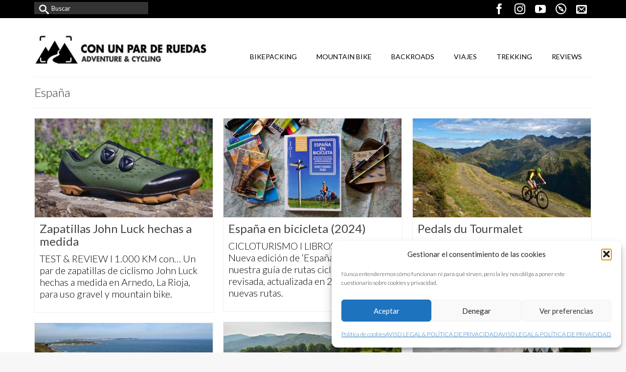

--- FILE ---
content_type: text/html; charset=UTF-8
request_url: https://conunparderuedas.com/tag/espana/
body_size: 20675
content:
<!DOCTYPE html>
<html class="no-js" lang="es" itemscope="itemscope" itemtype="https://schema.org/WebPage" >
<head>
  <meta charset="UTF-8">
  <meta name="viewport" content="width=device-width, initial-scale=1.0">
  <meta http-equiv="X-UA-Compatible" content="IE=edge">
  <meta name='robots' content='index, follow, max-image-preview:large, max-snippet:-1, max-video-preview:-1' />

	<!-- This site is optimized with the Yoast SEO plugin v26.8 - https://yoast.com/product/yoast-seo-wordpress/ -->
	<title>España archivos - Con un par de ruedas</title>
	<link rel="canonical" href="https://conunparderuedas.com/tag/espana/" />
	<link rel="next" href="https://conunparderuedas.com/tag/espana/page/2/" />
	<meta property="og:locale" content="es_ES" />
	<meta property="og:type" content="article" />
	<meta property="og:title" content="España archivos - Con un par de ruedas" />
	<meta property="og:url" content="https://conunparderuedas.com/tag/espana/" />
	<meta property="og:site_name" content="Con un par de ruedas" />
	<meta name="twitter:card" content="summary_large_image" />
	<script type="application/ld+json" class="yoast-schema-graph">{"@context":"https://schema.org","@graph":[{"@type":"CollectionPage","@id":"https://conunparderuedas.com/tag/espana/","url":"https://conunparderuedas.com/tag/espana/","name":"España archivos - Con un par de ruedas","isPartOf":{"@id":"https://conunparderuedas.com/#website"},"primaryImageOfPage":{"@id":"https://conunparderuedas.com/tag/espana/#primaryimage"},"image":{"@id":"https://conunparderuedas.com/tag/espana/#primaryimage"},"thumbnailUrl":"https://conunparderuedas.com/wp-content/uploads/john_luck_artesanos_mountain_bike_calzado_a_medida_review_conunparderuedas_0-1.jpeg","breadcrumb":{"@id":"https://conunparderuedas.com/tag/espana/#breadcrumb"},"inLanguage":"es"},{"@type":"ImageObject","inLanguage":"es","@id":"https://conunparderuedas.com/tag/espana/#primaryimage","url":"https://conunparderuedas.com/wp-content/uploads/john_luck_artesanos_mountain_bike_calzado_a_medida_review_conunparderuedas_0-1.jpeg","contentUrl":"https://conunparderuedas.com/wp-content/uploads/john_luck_artesanos_mountain_bike_calzado_a_medida_review_conunparderuedas_0-1.jpeg","width":1800,"height":998,"caption":"Calzado John Luck hecho a medida para gravel y mountain bike."},{"@type":"BreadcrumbList","@id":"https://conunparderuedas.com/tag/espana/#breadcrumb","itemListElement":[{"@type":"ListItem","position":1,"name":"Portada","item":"https://conunparderuedas.com/"},{"@type":"ListItem","position":2,"name":"España"}]},{"@type":"WebSite","@id":"https://conunparderuedas.com/#website","url":"https://conunparderuedas.com/","name":"Con un par de ruedas","description":"Adventure &amp; Cycling &amp; Bikepacking","publisher":{"@id":"https://conunparderuedas.com/#organization"},"potentialAction":[{"@type":"SearchAction","target":{"@type":"EntryPoint","urlTemplate":"https://conunparderuedas.com/?s={search_term_string}"},"query-input":{"@type":"PropertyValueSpecification","valueRequired":true,"valueName":"search_term_string"}}],"inLanguage":"es"},{"@type":"Organization","@id":"https://conunparderuedas.com/#organization","name":"Con un par de ruedas","url":"https://conunparderuedas.com/","logo":{"@type":"ImageObject","inLanguage":"es","@id":"https://conunparderuedas.com/#/schema/logo/image/","url":"https://conunparderuedas.com/wp-content/uploads/2016/07/logo_conunparderuedas_2015.jpg","contentUrl":"https://conunparderuedas.com/wp-content/uploads/2016/07/logo_conunparderuedas_2015.jpg","width":510,"height":217,"caption":"Con un par de ruedas"},"image":{"@id":"https://conunparderuedas.com/#/schema/logo/image/"},"sameAs":["https://www.facebook.com/Con-un-par-de-ruedas-195496500587803/","https://www.instagram.com/conunparderuedas/","https://www.youtube.com/user/conunparderuedas"]}]}</script>
	<!-- / Yoast SEO plugin. -->


<link rel='dns-prefetch' href='//fonts.googleapis.com' />
<link rel="alternate" type="application/rss+xml" title="Con un par de ruedas &raquo; Feed" href="https://conunparderuedas.com/feed/" />
<link rel="alternate" type="application/rss+xml" title="Con un par de ruedas &raquo; Feed de los comentarios" href="https://conunparderuedas.com/comments/feed/" />
<link rel="alternate" type="application/rss+xml" title="Con un par de ruedas &raquo; Etiqueta España del feed" href="https://conunparderuedas.com/tag/espana/feed/" />
<meta name="description" content="Probamos unas zapatillas John Luck hechas a medida en Arnedo, La Rioja, para uso gravel y mountain bike."><style id='wp-img-auto-sizes-contain-inline-css' type='text/css'>
img:is([sizes=auto i],[sizes^="auto," i]){contain-intrinsic-size:3000px 1500px}
/*# sourceURL=wp-img-auto-sizes-contain-inline-css */
</style>
<style id='wp-emoji-styles-inline-css' type='text/css'>

	img.wp-smiley, img.emoji {
		display: inline !important;
		border: none !important;
		box-shadow: none !important;
		height: 1em !important;
		width: 1em !important;
		margin: 0 0.07em !important;
		vertical-align: -0.1em !important;
		background: none !important;
		padding: 0 !important;
	}
/*# sourceURL=wp-emoji-styles-inline-css */
</style>
<style id='wp-block-library-inline-css' type='text/css'>
:root{--wp-block-synced-color:#7a00df;--wp-block-synced-color--rgb:122,0,223;--wp-bound-block-color:var(--wp-block-synced-color);--wp-editor-canvas-background:#ddd;--wp-admin-theme-color:#007cba;--wp-admin-theme-color--rgb:0,124,186;--wp-admin-theme-color-darker-10:#006ba1;--wp-admin-theme-color-darker-10--rgb:0,107,160.5;--wp-admin-theme-color-darker-20:#005a87;--wp-admin-theme-color-darker-20--rgb:0,90,135;--wp-admin-border-width-focus:2px}@media (min-resolution:192dpi){:root{--wp-admin-border-width-focus:1.5px}}.wp-element-button{cursor:pointer}:root .has-very-light-gray-background-color{background-color:#eee}:root .has-very-dark-gray-background-color{background-color:#313131}:root .has-very-light-gray-color{color:#eee}:root .has-very-dark-gray-color{color:#313131}:root .has-vivid-green-cyan-to-vivid-cyan-blue-gradient-background{background:linear-gradient(135deg,#00d084,#0693e3)}:root .has-purple-crush-gradient-background{background:linear-gradient(135deg,#34e2e4,#4721fb 50%,#ab1dfe)}:root .has-hazy-dawn-gradient-background{background:linear-gradient(135deg,#faaca8,#dad0ec)}:root .has-subdued-olive-gradient-background{background:linear-gradient(135deg,#fafae1,#67a671)}:root .has-atomic-cream-gradient-background{background:linear-gradient(135deg,#fdd79a,#004a59)}:root .has-nightshade-gradient-background{background:linear-gradient(135deg,#330968,#31cdcf)}:root .has-midnight-gradient-background{background:linear-gradient(135deg,#020381,#2874fc)}:root{--wp--preset--font-size--normal:16px;--wp--preset--font-size--huge:42px}.has-regular-font-size{font-size:1em}.has-larger-font-size{font-size:2.625em}.has-normal-font-size{font-size:var(--wp--preset--font-size--normal)}.has-huge-font-size{font-size:var(--wp--preset--font-size--huge)}.has-text-align-center{text-align:center}.has-text-align-left{text-align:left}.has-text-align-right{text-align:right}.has-fit-text{white-space:nowrap!important}#end-resizable-editor-section{display:none}.aligncenter{clear:both}.items-justified-left{justify-content:flex-start}.items-justified-center{justify-content:center}.items-justified-right{justify-content:flex-end}.items-justified-space-between{justify-content:space-between}.screen-reader-text{border:0;clip-path:inset(50%);height:1px;margin:-1px;overflow:hidden;padding:0;position:absolute;width:1px;word-wrap:normal!important}.screen-reader-text:focus{background-color:#ddd;clip-path:none;color:#444;display:block;font-size:1em;height:auto;left:5px;line-height:normal;padding:15px 23px 14px;text-decoration:none;top:5px;width:auto;z-index:100000}html :where(.has-border-color){border-style:solid}html :where([style*=border-top-color]){border-top-style:solid}html :where([style*=border-right-color]){border-right-style:solid}html :where([style*=border-bottom-color]){border-bottom-style:solid}html :where([style*=border-left-color]){border-left-style:solid}html :where([style*=border-width]){border-style:solid}html :where([style*=border-top-width]){border-top-style:solid}html :where([style*=border-right-width]){border-right-style:solid}html :where([style*=border-bottom-width]){border-bottom-style:solid}html :where([style*=border-left-width]){border-left-style:solid}html :where(img[class*=wp-image-]){height:auto;max-width:100%}:where(figure){margin:0 0 1em}html :where(.is-position-sticky){--wp-admin--admin-bar--position-offset:var(--wp-admin--admin-bar--height,0px)}@media screen and (max-width:600px){html :where(.is-position-sticky){--wp-admin--admin-bar--position-offset:0px}}

/*# sourceURL=wp-block-library-inline-css */
</style><style id='global-styles-inline-css' type='text/css'>
:root{--wp--preset--aspect-ratio--square: 1;--wp--preset--aspect-ratio--4-3: 4/3;--wp--preset--aspect-ratio--3-4: 3/4;--wp--preset--aspect-ratio--3-2: 3/2;--wp--preset--aspect-ratio--2-3: 2/3;--wp--preset--aspect-ratio--16-9: 16/9;--wp--preset--aspect-ratio--9-16: 9/16;--wp--preset--color--black: #000;--wp--preset--color--cyan-bluish-gray: #abb8c3;--wp--preset--color--white: #fff;--wp--preset--color--pale-pink: #f78da7;--wp--preset--color--vivid-red: #cf2e2e;--wp--preset--color--luminous-vivid-orange: #ff6900;--wp--preset--color--luminous-vivid-amber: #fcb900;--wp--preset--color--light-green-cyan: #7bdcb5;--wp--preset--color--vivid-green-cyan: #00d084;--wp--preset--color--pale-cyan-blue: #8ed1fc;--wp--preset--color--vivid-cyan-blue: #0693e3;--wp--preset--color--vivid-purple: #9b51e0;--wp--preset--color--virtue-primary: #2d5c88;--wp--preset--color--virtue-primary-light: #6c8dab;--wp--preset--color--very-light-gray: #eee;--wp--preset--color--very-dark-gray: #444;--wp--preset--gradient--vivid-cyan-blue-to-vivid-purple: linear-gradient(135deg,rgb(6,147,227) 0%,rgb(155,81,224) 100%);--wp--preset--gradient--light-green-cyan-to-vivid-green-cyan: linear-gradient(135deg,rgb(122,220,180) 0%,rgb(0,208,130) 100%);--wp--preset--gradient--luminous-vivid-amber-to-luminous-vivid-orange: linear-gradient(135deg,rgb(252,185,0) 0%,rgb(255,105,0) 100%);--wp--preset--gradient--luminous-vivid-orange-to-vivid-red: linear-gradient(135deg,rgb(255,105,0) 0%,rgb(207,46,46) 100%);--wp--preset--gradient--very-light-gray-to-cyan-bluish-gray: linear-gradient(135deg,rgb(238,238,238) 0%,rgb(169,184,195) 100%);--wp--preset--gradient--cool-to-warm-spectrum: linear-gradient(135deg,rgb(74,234,220) 0%,rgb(151,120,209) 20%,rgb(207,42,186) 40%,rgb(238,44,130) 60%,rgb(251,105,98) 80%,rgb(254,248,76) 100%);--wp--preset--gradient--blush-light-purple: linear-gradient(135deg,rgb(255,206,236) 0%,rgb(152,150,240) 100%);--wp--preset--gradient--blush-bordeaux: linear-gradient(135deg,rgb(254,205,165) 0%,rgb(254,45,45) 50%,rgb(107,0,62) 100%);--wp--preset--gradient--luminous-dusk: linear-gradient(135deg,rgb(255,203,112) 0%,rgb(199,81,192) 50%,rgb(65,88,208) 100%);--wp--preset--gradient--pale-ocean: linear-gradient(135deg,rgb(255,245,203) 0%,rgb(182,227,212) 50%,rgb(51,167,181) 100%);--wp--preset--gradient--electric-grass: linear-gradient(135deg,rgb(202,248,128) 0%,rgb(113,206,126) 100%);--wp--preset--gradient--midnight: linear-gradient(135deg,rgb(2,3,129) 0%,rgb(40,116,252) 100%);--wp--preset--font-size--small: 13px;--wp--preset--font-size--medium: 20px;--wp--preset--font-size--large: 36px;--wp--preset--font-size--x-large: 42px;--wp--preset--spacing--20: 0.44rem;--wp--preset--spacing--30: 0.67rem;--wp--preset--spacing--40: 1rem;--wp--preset--spacing--50: 1.5rem;--wp--preset--spacing--60: 2.25rem;--wp--preset--spacing--70: 3.38rem;--wp--preset--spacing--80: 5.06rem;--wp--preset--shadow--natural: 6px 6px 9px rgba(0, 0, 0, 0.2);--wp--preset--shadow--deep: 12px 12px 50px rgba(0, 0, 0, 0.4);--wp--preset--shadow--sharp: 6px 6px 0px rgba(0, 0, 0, 0.2);--wp--preset--shadow--outlined: 6px 6px 0px -3px rgb(255, 255, 255), 6px 6px rgb(0, 0, 0);--wp--preset--shadow--crisp: 6px 6px 0px rgb(0, 0, 0);}:where(.is-layout-flex){gap: 0.5em;}:where(.is-layout-grid){gap: 0.5em;}body .is-layout-flex{display: flex;}.is-layout-flex{flex-wrap: wrap;align-items: center;}.is-layout-flex > :is(*, div){margin: 0;}body .is-layout-grid{display: grid;}.is-layout-grid > :is(*, div){margin: 0;}:where(.wp-block-columns.is-layout-flex){gap: 2em;}:where(.wp-block-columns.is-layout-grid){gap: 2em;}:where(.wp-block-post-template.is-layout-flex){gap: 1.25em;}:where(.wp-block-post-template.is-layout-grid){gap: 1.25em;}.has-black-color{color: var(--wp--preset--color--black) !important;}.has-cyan-bluish-gray-color{color: var(--wp--preset--color--cyan-bluish-gray) !important;}.has-white-color{color: var(--wp--preset--color--white) !important;}.has-pale-pink-color{color: var(--wp--preset--color--pale-pink) !important;}.has-vivid-red-color{color: var(--wp--preset--color--vivid-red) !important;}.has-luminous-vivid-orange-color{color: var(--wp--preset--color--luminous-vivid-orange) !important;}.has-luminous-vivid-amber-color{color: var(--wp--preset--color--luminous-vivid-amber) !important;}.has-light-green-cyan-color{color: var(--wp--preset--color--light-green-cyan) !important;}.has-vivid-green-cyan-color{color: var(--wp--preset--color--vivid-green-cyan) !important;}.has-pale-cyan-blue-color{color: var(--wp--preset--color--pale-cyan-blue) !important;}.has-vivid-cyan-blue-color{color: var(--wp--preset--color--vivid-cyan-blue) !important;}.has-vivid-purple-color{color: var(--wp--preset--color--vivid-purple) !important;}.has-black-background-color{background-color: var(--wp--preset--color--black) !important;}.has-cyan-bluish-gray-background-color{background-color: var(--wp--preset--color--cyan-bluish-gray) !important;}.has-white-background-color{background-color: var(--wp--preset--color--white) !important;}.has-pale-pink-background-color{background-color: var(--wp--preset--color--pale-pink) !important;}.has-vivid-red-background-color{background-color: var(--wp--preset--color--vivid-red) !important;}.has-luminous-vivid-orange-background-color{background-color: var(--wp--preset--color--luminous-vivid-orange) !important;}.has-luminous-vivid-amber-background-color{background-color: var(--wp--preset--color--luminous-vivid-amber) !important;}.has-light-green-cyan-background-color{background-color: var(--wp--preset--color--light-green-cyan) !important;}.has-vivid-green-cyan-background-color{background-color: var(--wp--preset--color--vivid-green-cyan) !important;}.has-pale-cyan-blue-background-color{background-color: var(--wp--preset--color--pale-cyan-blue) !important;}.has-vivid-cyan-blue-background-color{background-color: var(--wp--preset--color--vivid-cyan-blue) !important;}.has-vivid-purple-background-color{background-color: var(--wp--preset--color--vivid-purple) !important;}.has-black-border-color{border-color: var(--wp--preset--color--black) !important;}.has-cyan-bluish-gray-border-color{border-color: var(--wp--preset--color--cyan-bluish-gray) !important;}.has-white-border-color{border-color: var(--wp--preset--color--white) !important;}.has-pale-pink-border-color{border-color: var(--wp--preset--color--pale-pink) !important;}.has-vivid-red-border-color{border-color: var(--wp--preset--color--vivid-red) !important;}.has-luminous-vivid-orange-border-color{border-color: var(--wp--preset--color--luminous-vivid-orange) !important;}.has-luminous-vivid-amber-border-color{border-color: var(--wp--preset--color--luminous-vivid-amber) !important;}.has-light-green-cyan-border-color{border-color: var(--wp--preset--color--light-green-cyan) !important;}.has-vivid-green-cyan-border-color{border-color: var(--wp--preset--color--vivid-green-cyan) !important;}.has-pale-cyan-blue-border-color{border-color: var(--wp--preset--color--pale-cyan-blue) !important;}.has-vivid-cyan-blue-border-color{border-color: var(--wp--preset--color--vivid-cyan-blue) !important;}.has-vivid-purple-border-color{border-color: var(--wp--preset--color--vivid-purple) !important;}.has-vivid-cyan-blue-to-vivid-purple-gradient-background{background: var(--wp--preset--gradient--vivid-cyan-blue-to-vivid-purple) !important;}.has-light-green-cyan-to-vivid-green-cyan-gradient-background{background: var(--wp--preset--gradient--light-green-cyan-to-vivid-green-cyan) !important;}.has-luminous-vivid-amber-to-luminous-vivid-orange-gradient-background{background: var(--wp--preset--gradient--luminous-vivid-amber-to-luminous-vivid-orange) !important;}.has-luminous-vivid-orange-to-vivid-red-gradient-background{background: var(--wp--preset--gradient--luminous-vivid-orange-to-vivid-red) !important;}.has-very-light-gray-to-cyan-bluish-gray-gradient-background{background: var(--wp--preset--gradient--very-light-gray-to-cyan-bluish-gray) !important;}.has-cool-to-warm-spectrum-gradient-background{background: var(--wp--preset--gradient--cool-to-warm-spectrum) !important;}.has-blush-light-purple-gradient-background{background: var(--wp--preset--gradient--blush-light-purple) !important;}.has-blush-bordeaux-gradient-background{background: var(--wp--preset--gradient--blush-bordeaux) !important;}.has-luminous-dusk-gradient-background{background: var(--wp--preset--gradient--luminous-dusk) !important;}.has-pale-ocean-gradient-background{background: var(--wp--preset--gradient--pale-ocean) !important;}.has-electric-grass-gradient-background{background: var(--wp--preset--gradient--electric-grass) !important;}.has-midnight-gradient-background{background: var(--wp--preset--gradient--midnight) !important;}.has-small-font-size{font-size: var(--wp--preset--font-size--small) !important;}.has-medium-font-size{font-size: var(--wp--preset--font-size--medium) !important;}.has-large-font-size{font-size: var(--wp--preset--font-size--large) !important;}.has-x-large-font-size{font-size: var(--wp--preset--font-size--x-large) !important;}
/*# sourceURL=global-styles-inline-css */
</style>

<style id='classic-theme-styles-inline-css' type='text/css'>
/*! This file is auto-generated */
.wp-block-button__link{color:#fff;background-color:#32373c;border-radius:9999px;box-shadow:none;text-decoration:none;padding:calc(.667em + 2px) calc(1.333em + 2px);font-size:1.125em}.wp-block-file__button{background:#32373c;color:#fff;text-decoration:none}
/*# sourceURL=/wp-includes/css/classic-themes.min.css */
</style>
<link rel='stylesheet' id='cmplz-general-css' href='https://conunparderuedas.com/wp-content/plugins/complianz-gdpr/assets/css/cookieblocker.min.css?ver=1765995172' type='text/css' media='all' />
<link rel='stylesheet' id='slb_core-css' href='https://conunparderuedas.com/wp-content/plugins/simple-lightbox/client/css/app.css?ver=2.9.4' type='text/css' media='all' />
<style id='kadence-blocks-global-variables-inline-css' type='text/css'>
:root {--global-kb-font-size-sm:clamp(0.8rem, 0.73rem + 0.217vw, 0.9rem);--global-kb-font-size-md:clamp(1.1rem, 0.995rem + 0.326vw, 1.25rem);--global-kb-font-size-lg:clamp(1.75rem, 1.576rem + 0.543vw, 2rem);--global-kb-font-size-xl:clamp(2.25rem, 1.728rem + 1.63vw, 3rem);--global-kb-font-size-xxl:clamp(2.5rem, 1.456rem + 3.26vw, 4rem);--global-kb-font-size-xxxl:clamp(2.75rem, 0.489rem + 7.065vw, 6rem);}:root {--global-palette1: #3182CE;--global-palette2: #2B6CB0;--global-palette3: #1A202C;--global-palette4: #2D3748;--global-palette5: #4A5568;--global-palette6: #718096;--global-palette7: #EDF2F7;--global-palette8: #F7FAFC;--global-palette9: #ffffff;}
/*# sourceURL=kadence-blocks-global-variables-inline-css */
</style>
<link rel='stylesheet' id='kadence_slider_css-css' href='https://conunparderuedas.com/wp-content/plugins/kadence-slider/css/ksp.css?ver=2.3.6' type='text/css' media='all' />
<link rel='stylesheet' id='virtue_main-css' href='https://conunparderuedas.com/wp-content/themes/virtue_premium/assets/css/virtue.css?ver=4.10.21' type='text/css' media='all' />
<link rel='stylesheet' id='virtue_print-css' href='https://conunparderuedas.com/wp-content/themes/virtue_premium/assets/css/virtue_print.css?ver=4.10.21' type='text/css' media='print' />
<link rel='stylesheet' id='virtue_so_pb-css' href='https://conunparderuedas.com/wp-content/themes/virtue_premium/assets/css/virtue-so-page-builder.css?ver=4.10.21' type='text/css' media='all' />
<link rel='stylesheet' id='virtue_icons-css' href='https://conunparderuedas.com/wp-content/themes/virtue_premium/assets/css/virtue_icons.css?ver=4.10.21' type='text/css' media='all' />
<link rel='stylesheet' id='virtue_skin-css' href='https://conunparderuedas.com/wp-content/themes/virtue_premium/assets/css/skins/default.css?ver=4.10.21' type='text/css' media='all' />
<link rel='stylesheet' id='redux-google-fonts-virtue_premium-css' href='https://fonts.googleapis.com/css?family=Lato%3A100%2C300%2C400%2C700%2C900%2C100italic%2C300italic%2C400italic%2C700italic%2C900italic&#038;ver=6.9' type='text/css' media='all' />
<link rel='stylesheet' id='redux-google-fonts-kadence_slider-css' href='https://fonts.googleapis.com/css?family=Basic%3A400%7CSignika%3A700%7COxygen+Mono%3A400%7CRaleway%3A300%2C900&#038;subset=latin&#038;ver=6.9' type='text/css' media='all' />
<script type="text/javascript" src="https://conunparderuedas.com/wp-includes/js/jquery/jquery.min.js?ver=3.7.1" id="jquery-core-js"></script>
<script type="text/javascript" src="https://conunparderuedas.com/wp-includes/js/jquery/jquery-migrate.min.js?ver=3.4.1" id="jquery-migrate-js"></script>
<link rel="https://api.w.org/" href="https://conunparderuedas.com/wp-json/" /><link rel="alternate" title="JSON" type="application/json" href="https://conunparderuedas.com/wp-json/wp/v2/tags/105" /><link rel="EditURI" type="application/rsd+xml" title="RSD" href="https://conunparderuedas.com/xmlrpc.php?rsd" />

			<style>.cmplz-hidden {
					display: none !important;
				}</style><style type="text/css" id="kt-custom-css">#logo {padding-top:34px;}#logo {padding-bottom:10px;}#logo {margin-left:0px;}#logo {margin-right:0px;}#nav-main, .nav-main {margin-top:60px;}#nav-main, .nav-main  {margin-bottom:0px;}.headerfont, .tp-caption, .yith-wcan-list li, .yith-wcan .yith-wcan-reset-navigation, ul.yith-wcan-label li a, .price {font-family:Lato;} 
  .topbarmenu ul li {font-family:Lato;}
  #kadbreadcrumbs {font-family:Lato;}#containerfooter h3, #containerfooter h5, #containerfooter, .footercredits p, .footerclass a, .footernav ul li a {color:#000000;}#nav-second ul.sf-menu > li:hover > a, #nav-second ul.sf-menu a:hover, #nav-second ul.sf-menu a:focus, #nav-second ul.sf-menu li.current-menu-item > a, #nav-second ul.sf-menu ul li a:hover {color:#ffffff;}#nav-second ul.sf-menu > li:hover, #nav-second ul.sf-menu > li:focus, #nav-second ul.sf-menu > li.current-menu-item, #nav-second ul.sf-menu ul > li.current-menu-item, #nav-second ul.sf-menu ul li a:hover, #nav-second ul.sf-menu ul li a:focus {background:#eeee22;}#nav-main ul.sf-menu a:hover, #nav-main ul.sf-menu a:focus, .nav-main ul.sf-menu a:hover, .nav-main ul.sf-menu a:focus, #nav-main ul.sf-menu li.current-menu-item > a, .nav-main ul.sf-menu li.current-menu-item > a, #nav-main ul.sf-menu ul li a:hover, .nav-main ul.sf-menu ul li a:hover, #nav-main ul.sf-menu ul li a:focus, .nav-main ul.sf-menu ul li a:focus {color:#ffffff;}#nav-main ul.sf-menu li a:hover, #nav-main ul.sf-menu li a:focus, .nav-main ul.sf-menu a:hover, .nav-main ul.sf-menu a:focus, #nav-main ul.sf-menu li.current-menu-item > a, .nav-main ul.sf-menu li.current-menu-item > a, #nav-main ul.sf-menu ul li a:hover, .nav-main ul.sf-menu ul li a:hover, #nav-main ul.sf-menu ul li a:focus, .nav-main ul.sf-menu ul li a:focus  {background:#00bfff;}.topclass {background:#000000    ;}.navclass {background:#000000    ;}.panel-row-style-wide-feature {background:#ffffff    ;}.footerclass {background:transparent    ;}body {background:#f7f7f7 ; background-position: 0% 0%;  background-attachment: fixed; background-size: cover;}@media (max-width: 991px) {.topbarmenu ul.sf-menu {display: none;} } @media only screen and (device-width: 768px) {.topbarmenu ul.sf-menu {display: none;} } @media (max-width: 768px) {#topbar-search form {display: none;}}.sidebar a, .product_price, .select2-container .select2-choice, .kt_product_toggle_container .toggle_grid, .kt_product_toggle_container .toggle_list, .kt_product_toggle_container_list .toggle_grid, .kt_product_toggle_container_list .toggle_list {color:#000000;}.sidebar a, .product_price, .select2-container .select2-choice, .kt_product_toggle_container .toggle_grid, .kt_product_toggle_container .toggle_list, .kt_product_toggle_container_list .toggle_grid, .kt_product_toggle_container_list .toggle_list {color:#000000;}.mobile-header-container a, .mobile-header-container .mh-nav-trigger-case{color:#000000;}[class*="wp-image"] {padding:0;}.portfolionav {padding: 10px 0 10px;} @media (-webkit-min-device-pixel-ratio: 2), (min-resolution: 192dpi) { body #kad-banner #logo .kad-standard-logo, body #kad-banner #logo .kt-intrinsic-container-center {display: none;} body #kad-banner #logo .kad-retina-logo {display: block;}}#nav-second ul.sf-menu>li {width:16.5%;}.kad-topbar-left, .kad-topbar-left .topbarmenu {float:right;} .kad-topbar-left .topbar_social, .kad-topbar-left .topbarmenu ul, .kad-topbar-left .kad-cart-total,.kad-topbar-right #topbar-search .form-search{float:left} #topbar .mobile-nav-trigger-id {float: left;}.kad-header-style-two .nav-main ul.sf-menu > li {width: 33.333333%;}.kad-hidepostauthortop, .postauthortop {display:none;}.subhead .postedintop, .kad-hidepostedin {display:none;}.postcommentscount {display:none;}.postdate, .kad-hidedate, .postdatetooltip, .recentpost_date{display:none;}[class*="wp-image"] {-webkit-box-shadow: none;-moz-box-shadow: none;box-shadow: none;border:none;}[class*="wp-image"]:hover {-webkit-box-shadow: none;-moz-box-shadow: none;box-shadow: none;border:none;} .light-dropshaddow {-moz-box-shadow: none;-webkit-box-shadow: none;box-shadow: none;}.entry-content p { margin-bottom:16px;}.topbarmenu ul li a {font-size: 22px;}
.footernav ul li a {font-size: 16px; color: #000000;}
.footernav ul li a:hover {background: #00bfff; font: bold; color: #ffffff;}
.footercredits p {font-size: 16px; text-align: left;}
.panel-heading h5 {font-size: 18px;}
.panel-heading .accordion-toggle {background: #eee;}
.nav-tabs>li>a {background: #F2F2F2; color: #6E6E6E; font-weight: 900; font-size: 18px;}
.nav-tabs>li.active>a, .nav-tabs>li.active>a:hover, .nav-tabs>li.active>a:focus {background: #00BFFF; color: #FFFFFF; font-weight: 900; font-size: 18px; content: #ededed;}
.tab-content {background: #F2F2F2; font-size: 18px; color: #6E6E6E;}
.sow-features-list .sow-features-feature p.sow-more-text a:hover {text-decoration: none; font-weight: normal;}
.sow-features-list .sow-features-feature p.sow-more-text a {background: #83c4a8; text-decoration: none; color: #83c4a8; font-weight: normal;}
.kad-wp-gallery .g_item {padding: 0 4px;}
.kad-wp-gallery .gallery_item img {width: 100%;}
.kad-wp-gallery .gallery_item {margin: 4px 0;}
#kad-blog-grid .entry-title {font-size: 24px; line-height: 26px;}
#blog-posts-grid #blog-latest-posts .entry-title {font-size: 24px; line-height: 26px;}
.single-article .post header h1 {display: none;}
.single-article .subhead {display: none;}
.postcontent footer {display: none;}
.single .post-tags {display: none;}
.tags {display: none;}
.define ('WP_POST_REVISIONS', 2);</style><link rel="icon" href="https://conunparderuedas.com/wp-content/uploads/cropped-favicon-conunparderuedas-32x32.jpg" sizes="32x32" />
<link rel="icon" href="https://conunparderuedas.com/wp-content/uploads/cropped-favicon-conunparderuedas-192x192.jpg" sizes="192x192" />
<link rel="apple-touch-icon" href="https://conunparderuedas.com/wp-content/uploads/cropped-favicon-conunparderuedas-180x180.jpg" />
<meta name="msapplication-TileImage" content="https://conunparderuedas.com/wp-content/uploads/cropped-favicon-conunparderuedas-270x270.jpg" />
<style type="text/css" title="dynamic-css" class="options-output">header #logo a.brand,.logofont{font-family:Lato;line-height:28px;font-weight:400;font-style:normal;font-size:24px;}.kad_tagline{font-family:Lato;line-height:14px;font-weight:400;font-style:normal;color:#444444;font-size:14px;}h1{font-family:Lato;line-height:26px;font-weight:300;font-style:normal;font-size:24px;}h2{font-family:Lato;line-height:40px;font-weight:400;font-style:normal;font-size:36px;}h3{font-family:Lato;line-height:24px;font-weight:400;font-style:normal;font-size:20px;}h4{font-family:Lato;line-height:36px;font-weight:400;font-style:normal;font-size:26px;}h5{font-family:Lato;line-height:26px;font-weight:300;font-style:normal;font-size:24px;}body{font-family:Lato;line-height:24px;font-weight:300;font-style:normal;color:#000000;font-size:20px;}#nav-main ul.sf-menu a, .nav-main ul.sf-menu a{font-family:Lato;line-height:18px;font-weight:400;font-style:normal;color:#000000;font-size:14px;}#nav-second ul.sf-menu a{font-family:Lato;line-height:22px;font-weight:400;font-style:normal;color:#ffffff;font-size:18px;}#nav-main ul.sf-menu ul li a, #nav-second ul.sf-menu ul li a, .nav-main ul.sf-menu ul li a{line-height:inheritpx;font-size:12px;}.kad-nav-inner .kad-mnav, .kad-mobile-nav .kad-nav-inner li a,.nav-trigger-case{font-family:Lato;line-height:20px;font-weight:400;font-style:normal;font-size:16px;}</style></head>
<body data-cmplz=1 class="archive tag tag-espana tag-105 wp-embed-responsive wp-theme-virtue_premium kt-turnoff-lightbox notsticky virtue-skin-default wide" data-smooth-scrolling="0" data-smooth-scrolling-hide="0" data-jsselect="0" data-product-tab-scroll="0" data-animate="1" data-sticky="0" >
		<div id="wrapper" class="container">
	<!--[if lt IE 8]><div class="alert"> You are using an outdated browser. Please upgrade your browser to improve your experience.</div><![endif]-->
	<header id="kad-banner" class="banner headerclass kt-not-mobile-sticky " data-header-shrink="0" data-mobile-sticky="0" data-menu-stick="0">
<div id="topbar" class="topclass">
	<div class="container">
		<div class="row">
			<div class="col-md-6 col-sm-6 kad-topbar-left">
				<div class="topbarmenu clearfix">
										<div class="topbar_social">
							<ul>
								<li><a href="https://www.facebook.com/Con-un-par-de-ruedas-195496500587803/" data-toggle="tooltip" data-placement="bottom" target="_blank" class="topbar-icon-1" data-original-title="facebook"><i class="icon-facebook"></i></a></li><li><a href="https://www.instagram.com/conunparderuedas/" data-toggle="tooltip" data-placement="bottom" target="_blank" class="topbar-icon-2" data-original-title="instagram"><i class="icon-instagram"></i></a></li><li><a href="https://www.youtube.com/user/conunparderuedas" data-toggle="tooltip" data-placement="bottom" target="_blank" class="topbar-icon-3" data-original-title="youtube"><i class="icon-youtube"></i></a></li><li><a href="http://es.wikiloc.com/wikiloc/user.do?id=145916" data-toggle="tooltip" data-placement="bottom" target="_blank" class="topbar-icon-4" data-original-title="wikiloc"><i class="icon-compass2"></i></a></li><li><a href="http://conunparderuedas.com/contacto" data-toggle="tooltip" data-placement="bottom" target="_self" class="topbar-icon-5" data-original-title="contacto"><i class="icon-envelope2"></i></a></li>							</ul>
						</div>
									</div>
			</div><!-- close col-md-6 -->
			<div class="col-md-6 col-sm-6 kad-topbar-right">
				<div id="topbar-search" class="topbar-widget">
					<form role="search" method="get" class="form-search" action="https://conunparderuedas.com/">
	<label>
		<span class="screen-reader-text">Buscar por:</span>
		<input type="text" value="" name="s" class="search-query" placeholder="Buscar">
	</label>
	<button type="submit" class="search-icon" aria-label="Submit Search"><i class="icon-search"></i></button>
</form>
				</div>
			</div> <!-- close col-md-6-->
		</div> <!-- Close Row -->
			</div> <!-- Close Container -->
</div>	<div class="container">
		<div class="row">
			<div class="col-md-4 clearfix kad-header-left">
				<div id="logo" class="logocase">
					<a class="brand logofont" href="https://conunparderuedas.com/" title="Con un par de ruedas">
													<div id="thelogo">
																	<img src="https://conunparderuedas.com/wp-content/uploads/2016/07/logo_conunparderuedas_cycling_adventure_bikepacking-e1467391810779.jpg" alt="" class="kad-standard-logo" />
																		<img src="https://conunparderuedas.com/wp-content/uploads/2016/07/logo_conunparderuedas_2015.jpg" class="kad-retina-logo" alt="" style="max-height:67px" />
															</div>
												</a>
									</div> <!-- Close #logo -->
			</div><!-- close kad-header-left -->
						<div class="col-md-8 kad-header-right">
							<nav id="nav-main" class="clearfix">
					<ul id="menu-main-menu" class="sf-menu"><li  class=" menu-item-30696 menu-item menu-bikepacking"><a href="https://conunparderuedas.com/bikepacking/"><span>BIKEPACKING</span></a></li>
<li  class=" menu-item-29667 menu-item menu-mountain-bike"><a href="https://conunparderuedas.com/mountain-bike/"><span>MOUNTAIN BIKE</span></a></li>
<li  class=" menu-item-20 menu-item menu-backroads"><a href="https://conunparderuedas.com/backroads/"><span>BACKROADS</span></a></li>
<li  class=" menu-item-29666 menu-item menu-viajes"><a href="https://conunparderuedas.com/grandes-viajes/"><span>VIAJES</span></a></li>
<li  class=" menu-item-13 menu-item menu-trekking"><a href="https://conunparderuedas.com/trekking/"><span>TREKKING</span></a></li>
<li  class=" menu-item-12274 menu-item menu-reviews"><a href="https://conunparderuedas.com/test-material/"><span>REVIEWS</span></a></li>
           </ul>				</nav>
							</div> <!-- Close kad-header-right -->       
		</div> <!-- Close Row -->
						<div id="mobile-nav-trigger" class="nav-trigger mobile-nav-trigger-id">
					<button class="nav-trigger-case collapsed mobileclass" title="Menú" aria-label="Menú" data-toggle="collapse" rel="nofollow" data-target=".mobile_menu_collapse">
						<span class="kad-navbtn clearfix">
							<i class="icon-menu"></i>
						</span>
						<span class="kad-menu-name">
							Menú						</span>
					</button>
				</div>
				<div id="kad-mobile-nav" class="kad-mobile-nav id-kad-mobile-nav">
					<div class="kad-nav-inner mobileclass">
						<div id="mobile_menu_collapse" class="kad-nav-collapse collapse mobile_menu_collapse">
							<ul id="menu-main-menu-1" class="kad-mnav"><li  class=" menu-item-30696 menu-item menu-bikepacking"><a href="https://conunparderuedas.com/bikepacking/"><span>BIKEPACKING</span></a></li>
<li  class=" menu-item-29667 menu-item menu-mountain-bike"><a href="https://conunparderuedas.com/mountain-bike/"><span>MOUNTAIN BIKE</span></a></li>
<li  class=" menu-item-20 menu-item menu-backroads"><a href="https://conunparderuedas.com/backroads/"><span>BACKROADS</span></a></li>
<li  class=" menu-item-29666 menu-item menu-viajes"><a href="https://conunparderuedas.com/grandes-viajes/"><span>VIAJES</span></a></li>
<li  class=" menu-item-13 menu-item menu-trekking"><a href="https://conunparderuedas.com/trekking/"><span>TREKKING</span></a></li>
<li  class=" menu-item-12274 menu-item menu-reviews"><a href="https://conunparderuedas.com/test-material/"><span>REVIEWS</span></a></li>
</ul>						</div>
					</div>
				</div>   
					</div> <!-- Close Container -->
	</header>
	<div class="wrap clearfix contentclass hfeed" role="document">

			<div id="pageheader" class="titleclass">
	<div class="container">
		<div class="page-header">
						<h1 class="entry-title" itemprop="name">
				España			</h1>
					</div>
	</div>
</div> <!--titleclass-->

	<div id="content" class="container">
		<div class="row">
			<div class="main col-md-12  grid-postlist fullwidth" role="main">
						
							<div id="kad-blog-grid" class="rowtight archivecontent init-infinit init-isotope" data-nextselector=".wp-pagenavi a.next" data-navselector=".wp-pagenavi" data-itemselector=".kad_blog_item" data-itemloadselector=".kad_blog_fade_in" data-infiniteloader="https://conunparderuedas.com/wp-content/themes/virtue_premium/assets/img/loader.gif" data-iso-match-height="0" data-fade-in="1" data-iso-selector=".b_item" data-iso-style="masonry">
															<div class="tcol-md-4 tcol-sm-4 tcol-xs-6 tcol-ss-12 b_item kad_blog_item">
							<div id="post-27416" class="blog_item kt_item_fade_in kad_blog_fade_in grid_item">
			<div class="imghoverclass img-margin-center">
			<a href="https://conunparderuedas.com/john-luck-a-medida-gravel-y-mountainbike/" title="Zapatillas John Luck hechas a medida">
			<div class="kt-intrinsic-container kt-intrinsic-container-center" style="max-width:364px"><div class="kt-intrinsic" style="padding-bottom:55.494505494505%;"><div itemprop="image" itemscope itemtype="https://schema.org/ImageObject"><img src="https://conunparderuedas.com/wp-content/uploads/john_luck_artesanos_mountain_bike_calzado_a_medida_review_conunparderuedas_0-1-364x202.jpeg" width="364" height="202" srcset="https://conunparderuedas.com/wp-content/uploads/john_luck_artesanos_mountain_bike_calzado_a_medida_review_conunparderuedas_0-1-364x202.jpeg 364w, https://conunparderuedas.com/wp-content/uploads/john_luck_artesanos_mountain_bike_calzado_a_medida_review_conunparderuedas_0-1-300x166.jpeg 300w, https://conunparderuedas.com/wp-content/uploads/john_luck_artesanos_mountain_bike_calzado_a_medida_review_conunparderuedas_0-1-1024x568.jpeg 1024w, https://conunparderuedas.com/wp-content/uploads/john_luck_artesanos_mountain_bike_calzado_a_medida_review_conunparderuedas_0-1-768x426.jpeg 768w, https://conunparderuedas.com/wp-content/uploads/john_luck_artesanos_mountain_bike_calzado_a_medida_review_conunparderuedas_0-1-1536x852.jpeg 1536w, https://conunparderuedas.com/wp-content/uploads/john_luck_artesanos_mountain_bike_calzado_a_medida_review_conunparderuedas_0-1-728x404.jpeg 728w, https://conunparderuedas.com/wp-content/uploads/john_luck_artesanos_mountain_bike_calzado_a_medida_review_conunparderuedas_0-1-520x288.jpeg 520w, https://conunparderuedas.com/wp-content/uploads/john_luck_artesanos_mountain_bike_calzado_a_medida_review_conunparderuedas_0-1-260x144.jpeg 260w, https://conunparderuedas.com/wp-content/uploads/john_luck_artesanos_mountain_bike_calzado_a_medida_review_conunparderuedas_0-1.jpeg 1800w" sizes="(max-width: 364px) 100vw, 364px" class="attachment-thumb wp-post-image kt-image-intrinsic" itemprop="contentUrl" alt="John Luck Artesanos REVIEW" ><meta itemprop="url" content="https://conunparderuedas.com/wp-content/uploads/john_luck_artesanos_mountain_bike_calzado_a_medida_review_conunparderuedas_0-1-364x202.jpeg"><meta itemprop="width" content="364px"><meta itemprop="height" content="202px"></div></div></div>			</a> 
		</div>
			<div class="postcontent">
				<header>
			<a href="https://conunparderuedas.com/john-luck-a-medida-gravel-y-mountainbike/"><h4 class="entry-title">Zapatillas John Luck hechas a medida</h4></a><div class="subhead color_gray">
	</div>
		</header>
		<div class="entry-content" itemprop="articleBody">
			<p>TEST &#038; REVIEW I 1.000 KM con&#8230; Un par de zapatillas de ciclismo John Luck hechas a medida en Arnedo, La Rioja, para uso gravel y mountain bike.</p>
		</div>
		<footer>
			<span class="posttags"><i class="icon-tag"></i><a href="https://conunparderuedas.com/tag/3d/" rel="tag">3D</a>, <a href="https://conunparderuedas.com/tag/arnedo/" rel="tag">Arnedo</a>, <a href="https://conunparderuedas.com/tag/artesano/" rel="tag">artesano</a>, <a href="https://conunparderuedas.com/tag/calzado/" rel="tag">calzado</a>, <a href="https://conunparderuedas.com/tag/ciclismo/" rel="tag">ciclismo</a>, <a href="https://conunparderuedas.com/tag/cicloturismo/" rel="tag">cicloturismo</a>, <a href="https://conunparderuedas.com/tag/confort/" rel="tag">confort</a>, <a href="https://conunparderuedas.com/tag/enric-violan/" rel="tag">Enric Violan</a>, <a href="https://conunparderuedas.com/tag/espana/" rel="tag">España</a>, <a href="https://conunparderuedas.com/tag/fabricar/" rel="tag">fabricar</a>, <a href="https://conunparderuedas.com/tag/gran-vertical/" rel="tag">Gran Vertical</a>, <a href="https://conunparderuedas.com/tag/gravel/" rel="tag">gravel</a>, <a href="https://conunparderuedas.com/tag/horma/" rel="tag">horma</a>, <a href="https://conunparderuedas.com/tag/john-luck/" rel="tag">John Luck</a>, <a href="https://conunparderuedas.com/tag/la-rioja/" rel="tag">La Rioja</a>, <a href="https://conunparderuedas.com/tag/luck/" rel="tag">Luck</a>, <a href="https://conunparderuedas.com/tag/medicion/" rel="tag">medición</a>, <a href="https://conunparderuedas.com/tag/medida/" rel="tag">medida</a>, <a href="https://conunparderuedas.com/tag/metatarso/" rel="tag">metatarso</a>, <a href="https://conunparderuedas.com/tag/molestia/" rel="tag">molestia</a>, <a href="https://conunparderuedas.com/tag/mountain-bike/" rel="tag">mountain bike</a>, <a href="https://conunparderuedas.com/tag/nervio/" rel="tag">nervio</a>, <a href="https://conunparderuedas.com/tag/pedro-delgado/" rel="tag">Pedro Delgado</a>, <a href="https://conunparderuedas.com/tag/pie/" rel="tag">pie</a>, <a href="https://conunparderuedas.com/tag/podologo/" rel="tag">podólogo</a>, <a href="https://conunparderuedas.com/tag/potencia/" rel="tag">potencia</a></span>		</footer>
	</div><!-- Text size -->
	</div> <!-- Blog Item -->
						</div>
																				<div class="tcol-md-4 tcol-sm-4 tcol-xs-6 tcol-ss-12 b_item kad_blog_item">
							<div id="post-24377" class="blog_item kt_item_fade_in kad_blog_fade_in grid_item">
			<div class="imghoverclass img-margin-center">
			<a href="https://conunparderuedas.com/espana_en_bicicleta_geoplaneta_2024/" title="España en bicicleta (2024)">
			<div class="kt-intrinsic-container kt-intrinsic-container-center" style="max-width:364px"><div class="kt-intrinsic" style="padding-bottom:55.494505494505%;"><div itemprop="image" itemscope itemtype="https://schema.org/ImageObject"><img src="https://conunparderuedas.com/wp-content/uploads/espana_en_bicicleta_geoplaneta_2024_conunparderuedas_1-364x202.jpg" width="364" height="202" srcset="https://conunparderuedas.com/wp-content/uploads/espana_en_bicicleta_geoplaneta_2024_conunparderuedas_1-364x202.jpg 364w, https://conunparderuedas.com/wp-content/uploads/espana_en_bicicleta_geoplaneta_2024_conunparderuedas_1-300x166.jpg 300w, https://conunparderuedas.com/wp-content/uploads/espana_en_bicicleta_geoplaneta_2024_conunparderuedas_1-1024x567.jpg 1024w, https://conunparderuedas.com/wp-content/uploads/espana_en_bicicleta_geoplaneta_2024_conunparderuedas_1-768x425.jpg 768w, https://conunparderuedas.com/wp-content/uploads/espana_en_bicicleta_geoplaneta_2024_conunparderuedas_1-728x404.jpg 728w, https://conunparderuedas.com/wp-content/uploads/espana_en_bicicleta_geoplaneta_2024_conunparderuedas_1-520x288.jpg 520w, https://conunparderuedas.com/wp-content/uploads/espana_en_bicicleta_geoplaneta_2024_conunparderuedas_1-260x144.jpg 260w, https://conunparderuedas.com/wp-content/uploads/espana_en_bicicleta_geoplaneta_2024_conunparderuedas_1.jpg 1300w" sizes="(max-width: 364px) 100vw, 364px" class="attachment-thumb wp-post-image kt-image-intrinsic" itemprop="contentUrl" alt="España en bicicleta GeoPlaneta 2024" ><meta itemprop="url" content="https://conunparderuedas.com/wp-content/uploads/espana_en_bicicleta_geoplaneta_2024_conunparderuedas_1-364x202.jpg"><meta itemprop="width" content="364px"><meta itemprop="height" content="202px"></div></div></div>			</a> 
		</div>
			<div class="postcontent">
				<header>
			<a href="https://conunparderuedas.com/espana_en_bicicleta_geoplaneta_2024/"><h4 class="entry-title">España en bicicleta (2024)</h4></a><div class="subhead color_gray">
	</div>
		</header>
		<div class="entry-content" itemprop="articleBody">
			<p>CICLOTURISMO I LIBROS<br />
Nueva edición de &#8216;España en bicicleta&#8217;, nuestra guía de rutas cicloturistas, revisada, actualizada en 2024 y con 5 nuevas rutas.</p>
		</div>
		<footer>
			<span class="posttags"><i class="icon-tag"></i><a href="https://conunparderuedas.com/tag/bicicleta/" rel="tag">bicicleta</a>, <a href="https://conunparderuedas.com/tag/cicloturismo/" rel="tag">cicloturismo</a>, <a href="https://conunparderuedas.com/tag/e-bike/" rel="tag">e-bike</a>, <a href="https://conunparderuedas.com/tag/ebike/" rel="tag">ebike</a>, <a href="https://conunparderuedas.com/tag/espana/" rel="tag">España</a>, <a href="https://conunparderuedas.com/tag/gravel/" rel="tag">gravel</a>, <a href="https://conunparderuedas.com/tag/guia/" rel="tag">guía</a>, <a href="https://conunparderuedas.com/tag/libro/" rel="tag">libro</a>, <a href="https://conunparderuedas.com/tag/mountain-bike/" rel="tag">mountain bike</a>, <a href="https://conunparderuedas.com/tag/propuesta/" rel="tag">propuesta</a>, <a href="https://conunparderuedas.com/tag/ruta/" rel="tag">ruta</a>, <a href="https://conunparderuedas.com/tag/turismo/" rel="tag">turismo</a>, <a href="https://conunparderuedas.com/tag/viajar/" rel="tag">viajar</a></span>		</footer>
	</div><!-- Text size -->
	</div> <!-- Blog Item -->
						</div>
																				<div class="tcol-md-4 tcol-sm-4 tcol-xs-6 tcol-ss-12 b_item kad_blog_item">
							<div id="post-1866" class="blog_item kt_item_fade_in kad_blog_fade_in grid_item">
			<div class="imghoverclass img-margin-center">
			<a href="https://conunparderuedas.com/pedals-du-tourmalet/" title="Pedals du Tourmalet">
			<div class="kt-intrinsic-container kt-intrinsic-container-center" style="max-width:364px"><div class="kt-intrinsic" style="padding-bottom:55.494505494505%;"><div itemprop="image" itemscope itemtype="https://schema.org/ImageObject"><img src="https://conunparderuedas.com/wp-content/uploads/pedals_du_tourmalet_conunparderuedas_201-364x202.jpg" width="364" height="202" srcset="https://conunparderuedas.com/wp-content/uploads/pedals_du_tourmalet_conunparderuedas_201-364x202.jpg 364w, https://conunparderuedas.com/wp-content/uploads/pedals_du_tourmalet_conunparderuedas_201-300x166.jpg 300w, https://conunparderuedas.com/wp-content/uploads/pedals_du_tourmalet_conunparderuedas_201-768x425.jpg 768w, https://conunparderuedas.com/wp-content/uploads/pedals_du_tourmalet_conunparderuedas_201-1024x567.jpg 1024w, https://conunparderuedas.com/wp-content/uploads/pedals_du_tourmalet_conunparderuedas_201-728x404.jpg 728w, https://conunparderuedas.com/wp-content/uploads/pedals_du_tourmalet_conunparderuedas_201-520x288.jpg 520w, https://conunparderuedas.com/wp-content/uploads/pedals_du_tourmalet_conunparderuedas_201-260x144.jpg 260w, https://conunparderuedas.com/wp-content/uploads/pedals_du_tourmalet_conunparderuedas_201.jpg 1300w" sizes="(max-width: 364px) 100vw, 364px" class="attachment-thumb wp-post-image kt-image-intrinsic" itemprop="contentUrl" alt="Pedals du Tourmalet I CONUNPARDERUEDAS.com" ><meta itemprop="url" content="https://conunparderuedas.com/wp-content/uploads/pedals_du_tourmalet_conunparderuedas_201-364x202.jpg"><meta itemprop="width" content="364px"><meta itemprop="height" content="202px"></div></div></div>			</a> 
		</div>
			<div class="postcontent">
				<header>
			<a href="https://conunparderuedas.com/pedals-du-tourmalet/"><h4 class="entry-title">Pedals du Tourmalet</h4></a><div class="subhead color_gray">
	</div>
		</header>
		<div class="entry-content" itemprop="articleBody">
			<p>MOUNTAIN BIKE I 186 KM I 5.500 M+ Es el puerto por excelencia. El mito. El sueño de todo ciclista. Ahora también el epicentro de Pedals du Tourmalet, una ruta autoguiada en mountain bike que descubre los hermosos parajes de la región de Hautes-Pyrénées.</p>
		</div>
		<footer>
			<span class="posttags"><i class="icon-tag"></i><a href="https://conunparderuedas.com/tag/bicicleta/" rel="tag">bicicleta</a>, <a href="https://conunparderuedas.com/tag/ciclismo/" rel="tag">ciclismo</a>, <a href="https://conunparderuedas.com/tag/cicloturismo/" rel="tag">cicloturismo</a>, <a href="https://conunparderuedas.com/tag/espana/" rel="tag">España</a>, <a href="https://conunparderuedas.com/tag/francia/" rel="tag">Francia</a>, <a href="https://conunparderuedas.com/tag/gastronomia/" rel="tag">gastronomía</a>, <a href="https://conunparderuedas.com/tag/la-balaguere/" rel="tag">La Balaguére</a>, <a href="https://conunparderuedas.com/tag/lourdes/" rel="tag">Lourdes</a>, <a href="https://conunparderuedas.com/tag/mar/" rel="tag">mar</a>, <a href="https://conunparderuedas.com/tag/montana/" rel="tag">montaña</a>, <a href="https://conunparderuedas.com/tag/mountain-bike/" rel="tag">mountain bike</a>, <a href="https://conunparderuedas.com/tag/naturaleza/" rel="tag">naturaleza</a>, <a href="https://conunparderuedas.com/tag/pedales-del-mundo/" rel="tag">pedales del mundo</a>, <a href="https://conunparderuedas.com/tag/pedals-du-tourmalet/" rel="tag">Pedals du Tourmalet</a>, <a href="https://conunparderuedas.com/tag/pirineos/" rel="tag">Pirineos</a>, <a href="https://conunparderuedas.com/tag/ruta-autoguiada/" rel="tag">ruta autoguiada</a>, <a href="https://conunparderuedas.com/tag/tour/" rel="tag">Tour</a>, <a href="https://conunparderuedas.com/tag/travesia/" rel="tag">travesía</a>, <a href="https://conunparderuedas.com/tag/vacaciones/" rel="tag">vacaciones</a>, <a href="https://conunparderuedas.com/tag/viajar/" rel="tag">viajar</a>, <a href="https://conunparderuedas.com/tag/viaje/" rel="tag">viaje</a></span>		</footer>
	</div><!-- Text size -->
	</div> <!-- Blog Item -->
						</div>
																				<div class="tcol-md-4 tcol-sm-4 tcol-xs-6 tcol-ss-12 b_item kad_blog_item">
							<div id="post-2185" class="blog_item kt_item_fade_in kad_blog_fade_in grid_item">
			<div class="imghoverclass img-margin-center">
			<a href="https://conunparderuedas.com/transpyr-gran-raid-mtb/" title="Transpyr Gran Raid MTB">
			<div class="kt-intrinsic-container kt-intrinsic-container-center" style="max-width:364px"><div class="kt-intrinsic" style="padding-bottom:55.494505494505%;"><div itemprop="image" itemscope itemtype="https://schema.org/ImageObject"><img src="https://conunparderuedas.com/wp-content/uploads/transpyr_raid_mtb_conunparderuedas_001-364x202.jpg" width="364" height="202" srcset="https://conunparderuedas.com/wp-content/uploads/transpyr_raid_mtb_conunparderuedas_001-364x202.jpg 364w, https://conunparderuedas.com/wp-content/uploads/transpyr_raid_mtb_conunparderuedas_001-300x166.jpg 300w, https://conunparderuedas.com/wp-content/uploads/transpyr_raid_mtb_conunparderuedas_001-768x425.jpg 768w, https://conunparderuedas.com/wp-content/uploads/transpyr_raid_mtb_conunparderuedas_001-1024x567.jpg 1024w, https://conunparderuedas.com/wp-content/uploads/transpyr_raid_mtb_conunparderuedas_001-728x404.jpg 728w, https://conunparderuedas.com/wp-content/uploads/transpyr_raid_mtb_conunparderuedas_001-520x288.jpg 520w, https://conunparderuedas.com/wp-content/uploads/transpyr_raid_mtb_conunparderuedas_001-260x144.jpg 260w, https://conunparderuedas.com/wp-content/uploads/transpyr_raid_mtb_conunparderuedas_001.jpg 1300w" sizes="(max-width: 364px) 100vw, 364px" class="attachment-thumb wp-post-image kt-image-intrinsic" itemprop="contentUrl" alt="Transpyr MTB RaidI CONUNPARDERUEDAS.com" ><meta itemprop="url" content="https://conunparderuedas.com/wp-content/uploads/transpyr_raid_mtb_conunparderuedas_001-364x202.jpg"><meta itemprop="width" content="364px"><meta itemprop="height" content="202px"></div></div></div>			</a> 
		</div>
			<div class="postcontent">
				<header>
			<a href="https://conunparderuedas.com/transpyr-gran-raid-mtb/"><h4 class="entry-title">Transpyr Gran Raid MTB</h4></a><div class="subhead color_gray">
	</div>
		</header>
		<div class="entry-content" itemprop="articleBody">
			<p>MOUNTAIN BIKE I 827 KM I 18.270 M+<br />
Cruzar los Pirineos pedaleando de mar a mar en sólo 8 etapas repletas de ascensiones interminables, collados remotos, paisajes cambiantes, bucólicas sendas y, cómo no, abruptas trialeras y descensos alucinantes.</p>
		</div>
		<footer>
			<span class="posttags"><i class="icon-tag"></i><a href="https://conunparderuedas.com/tag/bicicleta/" rel="tag">bicicleta</a>, <a href="https://conunparderuedas.com/tag/challenge/" rel="tag">challenge</a>, <a href="https://conunparderuedas.com/tag/ciclismo/" rel="tag">ciclismo</a>, <a href="https://conunparderuedas.com/tag/competicion/" rel="tag">competición</a>, <a href="https://conunparderuedas.com/tag/desafio/" rel="tag">desafío</a>, <a href="https://conunparderuedas.com/tag/equipos/" rel="tag">equipos</a>, <a href="https://conunparderuedas.com/tag/espana/" rel="tag">España</a>, <a href="https://conunparderuedas.com/tag/etapas/" rel="tag">etapas</a>, <a href="https://conunparderuedas.com/tag/francia/" rel="tag">Francia</a>, <a href="https://conunparderuedas.com/tag/individual/" rel="tag">individual</a>, <a href="https://conunparderuedas.com/tag/mar/" rel="tag">mar</a>, <a href="https://conunparderuedas.com/tag/montana/" rel="tag">montaña</a>, <a href="https://conunparderuedas.com/tag/mountain-bike/" rel="tag">mountain bike</a>, <a href="https://conunparderuedas.com/tag/naturaleza/" rel="tag">naturaleza</a>, <a href="https://conunparderuedas.com/tag/pirineos/" rel="tag">Pirineos</a>, <a href="https://conunparderuedas.com/tag/reto/" rel="tag">reto</a>, <a href="https://conunparderuedas.com/tag/transpirenaica/" rel="tag">Transpirenaica</a>, <a href="https://conunparderuedas.com/tag/transpyr/" rel="tag">Transpyr</a>, <a href="https://conunparderuedas.com/tag/travesia/" rel="tag">travesía</a></span>		</footer>
	</div><!-- Text size -->
	</div> <!-- Blog Item -->
						</div>
																				<div class="tcol-md-4 tcol-sm-4 tcol-xs-6 tcol-ss-12 b_item kad_blog_item">
							<div id="post-23" class="blog_item kt_item_fade_in kad_blog_fade_in grid_item">
			<div class="imghoverclass img-margin-center">
			<a href="https://conunparderuedas.com/pedales-de-cantabria/" title="Pedales de Cantabria">
			<div class="kt-intrinsic-container kt-intrinsic-container-center" style="max-width:364px"><div class="kt-intrinsic" style="padding-bottom:55.494505494505%;"><div itemprop="image" itemscope itemtype="https://schema.org/ImageObject"><img src="https://conunparderuedas.com/wp-content/uploads/pedalesdecantabria_conunparderuedas_02-364x202.jpg" width="364" height="202" srcset="https://conunparderuedas.com/wp-content/uploads/pedalesdecantabria_conunparderuedas_02-364x202.jpg 364w, https://conunparderuedas.com/wp-content/uploads/pedalesdecantabria_conunparderuedas_02-300x166.jpg 300w, https://conunparderuedas.com/wp-content/uploads/pedalesdecantabria_conunparderuedas_02-768x425.jpg 768w, https://conunparderuedas.com/wp-content/uploads/pedalesdecantabria_conunparderuedas_02-1024x567.jpg 1024w, https://conunparderuedas.com/wp-content/uploads/pedalesdecantabria_conunparderuedas_02-728x404.jpg 728w, https://conunparderuedas.com/wp-content/uploads/pedalesdecantabria_conunparderuedas_02-520x288.jpg 520w, https://conunparderuedas.com/wp-content/uploads/pedalesdecantabria_conunparderuedas_02-260x144.jpg 260w, https://conunparderuedas.com/wp-content/uploads/pedalesdecantabria_conunparderuedas_02.jpg 1300w" sizes="(max-width: 364px) 100vw, 364px" class="attachment-thumb wp-post-image kt-image-intrinsic" itemprop="contentUrl" alt="Pedales de Cantabria I CONUNPARDERUEDAS.com" ><meta itemprop="url" content="https://conunparderuedas.com/wp-content/uploads/pedalesdecantabria_conunparderuedas_02-364x202.jpg"><meta itemprop="width" content="364px"><meta itemprop="height" content="202px"></div></div></div>			</a> 
		</div>
			<div class="postcontent">
				<header>
			<a href="https://conunparderuedas.com/pedales-de-cantabria/"><h4 class="entry-title">Pedales de Cantabria</h4></a><div class="subhead color_gray">
	</div>
		</header>
		<div class="entry-content" itemprop="articleBody">
			<p>MOUNTAIN BIKE I 230 KM I 5.400 M+<br />
Sendas sobre acantilados herbosos que unen playas de ensueño, bosques impenetrables que crecen entre laberintos de karst, viejos caminos que trepan hasta aldeas perdidas en los albores de los tiempos&#8230;</p>
		</div>
		<footer>
			<span class="posttags"><i class="icon-tag"></i><a href="https://conunparderuedas.com/tag/bicicleta/" rel="tag">bicicleta</a>, <a href="https://conunparderuedas.com/tag/cantabria/" rel="tag">cantabria</a>, <a href="https://conunparderuedas.com/tag/ciclismo/" rel="tag">ciclismo</a>, <a href="https://conunparderuedas.com/tag/cicloturismo/" rel="tag">cicloturismo</a>, <a href="https://conunparderuedas.com/tag/cycling/" rel="tag">cycling</a>, <a href="https://conunparderuedas.com/tag/espana/" rel="tag">España</a>, <a href="https://conunparderuedas.com/tag/gastronomia/" rel="tag">gastronomía</a>, <a href="https://conunparderuedas.com/tag/mountain-bike/" rel="tag">mountain bike</a>, <a href="https://conunparderuedas.com/tag/naturaleza/" rel="tag">naturaleza</a>, <a href="https://conunparderuedas.com/tag/pedales-de-cantabria/" rel="tag">pedales de cantabria</a>, <a href="https://conunparderuedas.com/tag/pedales-del-mundo/" rel="tag">pedales del mundo</a>, <a href="https://conunparderuedas.com/tag/ruta-autoguiada/" rel="tag">ruta autoguiada</a>, <a href="https://conunparderuedas.com/tag/travesia/" rel="tag">travesía</a>, <a href="https://conunparderuedas.com/tag/turismo/" rel="tag">turismo</a>, <a href="https://conunparderuedas.com/tag/vacaciones/" rel="tag">vacaciones</a>, <a href="https://conunparderuedas.com/tag/viajar/" rel="tag">viajar</a></span>		</footer>
	</div><!-- Text size -->
	</div> <!-- Blog Item -->
						</div>
																				<div class="tcol-md-4 tcol-sm-4 tcol-xs-6 tcol-ss-12 b_item kad_blog_item">
							<div id="post-2537" class="blog_item kt_item_fade_in kad_blog_fade_in grid_item">
			<div class="imghoverclass img-margin-center">
			<a href="https://conunparderuedas.com/pedals-del-pedraforca/" title="Pedals del Pedraforca">
			<div class="kt-intrinsic-container kt-intrinsic-container-center" style="max-width:364px"><div class="kt-intrinsic" style="padding-bottom:55.494505494505%;"><div itemprop="image" itemscope itemtype="https://schema.org/ImageObject"><img src="https://conunparderuedas.com/wp-content/uploads/pedals_pedraforca_conunparderuedas_0002-364x202.jpg" width="364" height="202" srcset="https://conunparderuedas.com/wp-content/uploads/pedals_pedraforca_conunparderuedas_0002-364x202.jpg 364w, https://conunparderuedas.com/wp-content/uploads/pedals_pedraforca_conunparderuedas_0002-300x166.jpg 300w, https://conunparderuedas.com/wp-content/uploads/pedals_pedraforca_conunparderuedas_0002-768x425.jpg 768w, https://conunparderuedas.com/wp-content/uploads/pedals_pedraforca_conunparderuedas_0002-1024x567.jpg 1024w, https://conunparderuedas.com/wp-content/uploads/pedals_pedraforca_conunparderuedas_0002-728x404.jpg 728w, https://conunparderuedas.com/wp-content/uploads/pedals_pedraforca_conunparderuedas_0002-520x288.jpg 520w, https://conunparderuedas.com/wp-content/uploads/pedals_pedraforca_conunparderuedas_0002-260x144.jpg 260w, https://conunparderuedas.com/wp-content/uploads/pedals_pedraforca_conunparderuedas_0002.jpg 1300w" sizes="(max-width: 364px) 100vw, 364px" class="attachment-thumb wp-post-image kt-image-intrinsic" itemprop="contentUrl" alt="Pedals del Pedraforca I CONUNPARDERUEDAS.com" ><meta itemprop="url" content="https://conunparderuedas.com/wp-content/uploads/pedals_pedraforca_conunparderuedas_0002-364x202.jpg"><meta itemprop="width" content="364px"><meta itemprop="height" content="202px"></div></div></div>			</a> 
		</div>
			<div class="postcontent">
				<header>
			<a href="https://conunparderuedas.com/pedals-del-pedraforca/"><h4 class="entry-title">Pedals del Pedraforca</h4></a><div class="subhead color_gray">
	</div>
		</header>
		<div class="entry-content" itemprop="articleBody">
			<p>MOUNTAIN BIKE I 104 KM I 3.410 M+<br />
Rodeados de montañas por doquier, descubrimos el verdadero sentido de un fin de semana de puro mountain bike: disfrutar de la bicicleta en plena naturaleza y olvidarse de todo lo demás&#8230;</p>
		</div>
		<footer>
			<span class="posttags"><i class="icon-tag"></i><a href="https://conunparderuedas.com/tag/arte/" rel="tag">arte</a>, <a href="https://conunparderuedas.com/tag/bicicleta/" rel="tag">bicicleta</a>, <a href="https://conunparderuedas.com/tag/bikepacking/" rel="tag">bikepacking</a>, <a href="https://conunparderuedas.com/tag/bosques/" rel="tag">bosques</a>, <a href="https://conunparderuedas.com/tag/cataluna/" rel="tag">Cataluña</a>, <a href="https://conunparderuedas.com/tag/catalunya/" rel="tag">Catalunya</a>, <a href="https://conunparderuedas.com/tag/ciclismo/" rel="tag">ciclismo</a>, <a href="https://conunparderuedas.com/tag/cicloturismo/" rel="tag">cicloturismo</a>, <a href="https://conunparderuedas.com/tag/cycling/" rel="tag">cycling</a>, <a href="https://conunparderuedas.com/tag/espana/" rel="tag">España</a>, <a href="https://conunparderuedas.com/tag/gastronomia/" rel="tag">gastronomía</a>, <a href="https://conunparderuedas.com/tag/gosol/" rel="tag">Gósol</a>, <a href="https://conunparderuedas.com/tag/mountain-bike/" rel="tag">mountain bike</a>, <a href="https://conunparderuedas.com/tag/naturaleza/" rel="tag">naturaleza</a>, <a href="https://conunparderuedas.com/tag/pedales-del-mundo/" rel="tag">pedales del mundo</a>, <a href="https://conunparderuedas.com/tag/pedraforca/" rel="tag">Pedraforca</a>, <a href="https://conunparderuedas.com/tag/picasso/" rel="tag">Picasso</a>, <a href="https://conunparderuedas.com/tag/ruta-autoguiada/" rel="tag">ruta autoguiada</a>, <a href="https://conunparderuedas.com/tag/travesia/" rel="tag">travesía</a>, <a href="https://conunparderuedas.com/tag/turismo/" rel="tag">turismo</a>, <a href="https://conunparderuedas.com/tag/vacaciones/" rel="tag">vacaciones</a>, <a href="https://conunparderuedas.com/tag/viajar/" rel="tag">viajar</a>, <a href="https://conunparderuedas.com/tag/vivac/" rel="tag">vivac</a></span>		</footer>
	</div><!-- Text size -->
	</div> <!-- Blog Item -->
						</div>
																				<div class="tcol-md-4 tcol-sm-4 tcol-xs-6 tcol-ss-12 b_item kad_blog_item">
							<div id="post-3506" class="blog_item kt_item_fade_in kad_blog_fade_in grid_item">
			<div class="imghoverclass img-margin-center">
			<a href="https://conunparderuedas.com/pirines-epic-trail-extrem-mountain-bike/" title="Pirinés Epic Trail eXtrem">
			<div class="kt-intrinsic-container kt-intrinsic-container-center" style="max-width:364px"><div class="kt-intrinsic" style="padding-bottom:55.494505494505%;"><div itemprop="image" itemscope itemtype="https://schema.org/ImageObject"><img src="https://conunparderuedas.com/wp-content/uploads/pirines_epic_trail_extrem_conunparderuedas_100-364x202.jpg" width="364" height="202" srcset="https://conunparderuedas.com/wp-content/uploads/pirines_epic_trail_extrem_conunparderuedas_100-364x202.jpg 364w, https://conunparderuedas.com/wp-content/uploads/pirines_epic_trail_extrem_conunparderuedas_100-300x166.jpg 300w, https://conunparderuedas.com/wp-content/uploads/pirines_epic_trail_extrem_conunparderuedas_100-768x425.jpg 768w, https://conunparderuedas.com/wp-content/uploads/pirines_epic_trail_extrem_conunparderuedas_100-1024x567.jpg 1024w, https://conunparderuedas.com/wp-content/uploads/pirines_epic_trail_extrem_conunparderuedas_100-728x404.jpg 728w, https://conunparderuedas.com/wp-content/uploads/pirines_epic_trail_extrem_conunparderuedas_100-520x288.jpg 520w, https://conunparderuedas.com/wp-content/uploads/pirines_epic_trail_extrem_conunparderuedas_100-260x144.jpg 260w, https://conunparderuedas.com/wp-content/uploads/pirines_epic_trail_extrem_conunparderuedas_100.jpg 1300w" sizes="(max-width: 364px) 100vw, 364px" class="attachment-thumb wp-post-image kt-image-intrinsic" itemprop="contentUrl" alt="Pirinés Epic Trail eXtrem I CONUNPARDERUEDAS.com" ><meta itemprop="url" content="https://conunparderuedas.com/wp-content/uploads/pirines_epic_trail_extrem_conunparderuedas_100-364x202.jpg"><meta itemprop="width" content="364px"><meta itemprop="height" content="202px"></div></div></div>			</a> 
		</div>
			<div class="postcontent">
				<header>
			<a href="https://conunparderuedas.com/pirines-epic-trail-extrem-mountain-bike/"><h4 class="entry-title">Pirinés Epic Trail eXtrem</h4></a><div class="subhead color_gray">
	</div>
		</header>
		<div class="entry-content" itemprop="articleBody">
			<p>MOUNTAIN BIKE I 233 KM I 6.100 M+<br />
Pedalear por el corazón del Pirineo, entre cumbres nevadas, salvando collados por caminos históricos, cruzando ríos revoltosos de aguas impolutas y recuperando energías con la suculenta gastronomía local&#8230;</p>
		</div>
		<footer>
			<span class="posttags"><i class="icon-tag"></i><a href="https://conunparderuedas.com/tag/aragon/" rel="tag">Aragón</a>, <a href="https://conunparderuedas.com/tag/aramon-bike/" rel="tag">Aramon Bike</a>, <a href="https://conunparderuedas.com/tag/bicicleta/" rel="tag">bicicleta</a>, <a href="https://conunparderuedas.com/tag/ciclismo/" rel="tag">ciclismo</a>, <a href="https://conunparderuedas.com/tag/cicloturismo/" rel="tag">cicloturismo</a>, <a href="https://conunparderuedas.com/tag/cycling/" rel="tag">cycling</a>, <a href="https://conunparderuedas.com/tag/espana/" rel="tag">España</a>, <a href="https://conunparderuedas.com/tag/huesca/" rel="tag">Huesca</a>, <a href="https://conunparderuedas.com/tag/mountain-bike/" rel="tag">mountain bike</a>, <a href="https://conunparderuedas.com/tag/naturaleza/" rel="tag">naturaleza</a>, <a href="https://conunparderuedas.com/tag/pirineo/" rel="tag">Pirineo</a>, <a href="https://conunparderuedas.com/tag/pirines-epic-trail/" rel="tag">Pirinés Epic Trail</a>, <a href="https://conunparderuedas.com/tag/pont-de-suert/" rel="tag">Pont de Suert</a>, <a href="https://conunparderuedas.com/tag/ruta-autoguiada/" rel="tag">ruta autoguiada</a>, <a href="https://conunparderuedas.com/tag/travesia/" rel="tag">travesía</a>, <a href="https://conunparderuedas.com/tag/turismo/" rel="tag">turismo</a>, <a href="https://conunparderuedas.com/tag/vacaciones/" rel="tag">vacaciones</a>, <a href="https://conunparderuedas.com/tag/viajar/" rel="tag">viajar</a></span>		</footer>
	</div><!-- Text size -->
	</div> <!-- Blog Item -->
						</div>
																				<div class="tcol-md-4 tcol-sm-4 tcol-xs-6 tcol-ss-12 b_item kad_blog_item">
							<div id="post-2820" class="blog_item kt_item_fade_in kad_blog_fade_in grid_item">
			<div class="imghoverclass img-margin-center">
			<a href="https://conunparderuedas.com/vuelta-a-guadarrama-mountain-bike/" title="Vuelta a Guadarrama">
			<div class="kt-intrinsic-container kt-intrinsic-container-center" style="max-width:364px"><div class="kt-intrinsic" style="padding-bottom:55.494505494505%;"><div itemprop="image" itemscope itemtype="https://schema.org/ImageObject"><img src="https://conunparderuedas.com/wp-content/uploads/guadarrama_mountainbike_bikepacking_conunparderuedas_11-364x202.jpg" width="364" height="202" srcset="https://conunparderuedas.com/wp-content/uploads/guadarrama_mountainbike_bikepacking_conunparderuedas_11-364x202.jpg 364w, https://conunparderuedas.com/wp-content/uploads/guadarrama_mountainbike_bikepacking_conunparderuedas_11-728x404.jpg 728w, https://conunparderuedas.com/wp-content/uploads/guadarrama_mountainbike_bikepacking_conunparderuedas_11-520x288.jpg 520w, https://conunparderuedas.com/wp-content/uploads/guadarrama_mountainbike_bikepacking_conunparderuedas_11-260x144.jpg 260w, https://conunparderuedas.com/wp-content/uploads/guadarrama_mountainbike_bikepacking_conunparderuedas_11.jpg 1300w" sizes="(max-width: 364px) 100vw, 364px" class="attachment-thumb wp-post-image kt-image-intrinsic" itemprop="contentUrl" alt="Vuelta a Guadarrama MOUNTAIN BIKE I CONUNPARDERUEDAS.com" ><meta itemprop="url" content="https://conunparderuedas.com/wp-content/uploads/guadarrama_mountainbike_bikepacking_conunparderuedas_11-364x202.jpg"><meta itemprop="width" content="364px"><meta itemprop="height" content="202px"></div></div></div>			</a> 
		</div>
			<div class="postcontent">
				<header>
			<a href="https://conunparderuedas.com/vuelta-a-guadarrama-mountain-bike/"><h4 class="entry-title">Vuelta a Guadarrama</h4></a><div class="subhead color_gray">
	</div>
		</header>
		<div class="entry-content" itemprop="articleBody">
			<p>BIKEPACKING I 188 KM I 3.800 M+<br />
Tres días y dos noches de cicloturismo bikepacker alrededor de la Sierra de Guadarrama, una aventura que nos permitió descubrir desde nuestras mountain bikes –y nuestros sacos de dormir– los límites del recién nacido Parque Nacional de las Cumbres de la Sierra de Guarradama.</p>
		</div>
		<footer>
			<span class="posttags"><i class="icon-tag"></i><a href="https://conunparderuedas.com/tag/bicicleta/" rel="tag">bicicleta</a>, <a href="https://conunparderuedas.com/tag/bikepacking/" rel="tag">bikepacking</a>, <a href="https://conunparderuedas.com/tag/ciclismo/" rel="tag">ciclismo</a>, <a href="https://conunparderuedas.com/tag/cicloturismo/" rel="tag">cicloturismo</a>, <a href="https://conunparderuedas.com/tag/cycling/" rel="tag">cycling</a>, <a href="https://conunparderuedas.com/tag/espana/" rel="tag">España</a>, <a href="https://conunparderuedas.com/tag/guadarrama/" rel="tag">Guadarrama</a>, <a href="https://conunparderuedas.com/tag/madrid/" rel="tag">Madrid</a>, <a href="https://conunparderuedas.com/tag/montana/" rel="tag">montaña</a>, <a href="https://conunparderuedas.com/tag/mountain-bike/" rel="tag">mountain bike</a>, <a href="https://conunparderuedas.com/tag/naturaleza/" rel="tag">naturaleza</a>, <a href="https://conunparderuedas.com/tag/segovia/" rel="tag">Segovia</a>, <a href="https://conunparderuedas.com/tag/sierra/" rel="tag">sierra</a>, <a href="https://conunparderuedas.com/tag/travesia/" rel="tag">travesía</a>, <a href="https://conunparderuedas.com/tag/turismo/" rel="tag">turismo</a>, <a href="https://conunparderuedas.com/tag/vacaciones/" rel="tag">vacaciones</a>, <a href="https://conunparderuedas.com/tag/viajar/" rel="tag">viajar</a>, <a href="https://conunparderuedas.com/tag/vivac/" rel="tag">vivac</a></span>		</footer>
	</div><!-- Text size -->
	</div> <!-- Blog Item -->
						</div>
																				<div class="tcol-md-4 tcol-sm-4 tcol-xs-6 tcol-ss-12 b_item kad_blog_item">
							<div id="post-2695" class="blog_item kt_item_fade_in kad_blog_fade_in grid_item">
			<div class="imghoverclass img-margin-center">
			<a href="https://conunparderuedas.com/monegros-mountain-bike/" title="Desierto de los Monegros">
			<div class="kt-intrinsic-container kt-intrinsic-container-center" style="max-width:364px"><div class="kt-intrinsic" style="padding-bottom:55.494505494505%;"><div itemprop="image" itemscope itemtype="https://schema.org/ImageObject"><img src="https://conunparderuedas.com/wp-content/uploads/monegros_mountain_bike_travesia_conunparderuedas_01-364x202.jpg" width="364" height="202" srcset="https://conunparderuedas.com/wp-content/uploads/monegros_mountain_bike_travesia_conunparderuedas_01-364x202.jpg 364w, https://conunparderuedas.com/wp-content/uploads/monegros_mountain_bike_travesia_conunparderuedas_01-300x166.jpg 300w, https://conunparderuedas.com/wp-content/uploads/monegros_mountain_bike_travesia_conunparderuedas_01-768x425.jpg 768w, https://conunparderuedas.com/wp-content/uploads/monegros_mountain_bike_travesia_conunparderuedas_01-1024x567.jpg 1024w, https://conunparderuedas.com/wp-content/uploads/monegros_mountain_bike_travesia_conunparderuedas_01-728x404.jpg 728w, https://conunparderuedas.com/wp-content/uploads/monegros_mountain_bike_travesia_conunparderuedas_01-520x288.jpg 520w, https://conunparderuedas.com/wp-content/uploads/monegros_mountain_bike_travesia_conunparderuedas_01-260x144.jpg 260w, https://conunparderuedas.com/wp-content/uploads/monegros_mountain_bike_travesia_conunparderuedas_01.jpg 1300w" sizes="(max-width: 364px) 100vw, 364px" class="attachment-thumb wp-post-image kt-image-intrinsic" itemprop="contentUrl" alt="Monegros I Bikepacking I CONUNPARDERUEDAS.com" ><meta itemprop="url" content="https://conunparderuedas.com/wp-content/uploads/monegros_mountain_bike_travesia_conunparderuedas_01-364x202.jpg"><meta itemprop="width" content="364px"><meta itemprop="height" content="202px"></div></div></div>			</a> 
		</div>
			<div class="postcontent">
				<header>
			<a href="https://conunparderuedas.com/monegros-mountain-bike/"><h4 class="entry-title">Desierto de los Monegros</h4></a><div class="subhead color_gray">
	</div>
		</header>
		<div class="entry-content" itemprop="articleBody">
			<p>BIKEPACKING I 190 KM I 2.500 M+<br />
Viajamos hasta el corazón de Aragón para explorar la cara más montañosa de los Monegros. La solitaria sierra de Alcubierre y los pintorescos parajes de Jubierre nos obsequiaron con una travesía que descubre este singular territorio más allá de los tópicos.</p>
		</div>
		<footer>
			<span class="posttags"><i class="icon-tag"></i><a href="https://conunparderuedas.com/tag/aragon/" rel="tag">Aragón</a>, <a href="https://conunparderuedas.com/tag/bicicleta/" rel="tag">bicicleta</a>, <a href="https://conunparderuedas.com/tag/bikepacking/" rel="tag">bikepacking</a>, <a href="https://conunparderuedas.com/tag/ciclismo/" rel="tag">ciclismo</a>, <a href="https://conunparderuedas.com/tag/cicloturismo/" rel="tag">cicloturismo</a>, <a href="https://conunparderuedas.com/tag/cycling/" rel="tag">cycling</a>, <a href="https://conunparderuedas.com/tag/desierto/" rel="tag">desierto</a>, <a href="https://conunparderuedas.com/tag/espana/" rel="tag">España</a>, <a href="https://conunparderuedas.com/tag/monegros/" rel="tag">Monegros</a>, <a href="https://conunparderuedas.com/tag/mountain-bike/" rel="tag">mountain bike</a>, <a href="https://conunparderuedas.com/tag/naturaleza/" rel="tag">naturaleza</a>, <a href="https://conunparderuedas.com/tag/regadio/" rel="tag">regadío</a>, <a href="https://conunparderuedas.com/tag/sarinena/" rel="tag">Sariñena</a>, <a href="https://conunparderuedas.com/tag/tardienta/" rel="tag">Tardienta</a>, <a href="https://conunparderuedas.com/tag/travesia/" rel="tag">travesía</a>, <a href="https://conunparderuedas.com/tag/turismo/" rel="tag">turismo</a>, <a href="https://conunparderuedas.com/tag/vacaciones/" rel="tag">vacaciones</a>, <a href="https://conunparderuedas.com/tag/viajar/" rel="tag">viajar</a>, <a href="https://conunparderuedas.com/tag/vivac/" rel="tag">vivac</a>, <a href="https://conunparderuedas.com/tag/zaragoza/" rel="tag">Zaragoza</a></span>		</footer>
	</div><!-- Text size -->
	</div> <!-- Blog Item -->
						</div>
																				<div class="tcol-md-4 tcol-sm-4 tcol-xs-6 tcol-ss-12 b_item kad_blog_item">
							<div id="post-2642" class="blog_item kt_item_fade_in kad_blog_fade_in grid_item">
			<div class="imghoverclass img-margin-center">
			<a href="https://conunparderuedas.com/picos-urbion-canon-rio-lobos-bikepacking/" title="Picos de Urbión &#038; Cañón del Río Lobos">
			<div class="kt-intrinsic-container kt-intrinsic-container-center" style="max-width:364px"><div class="kt-intrinsic" style="padding-bottom:55.494505494505%;"><div itemprop="image" itemscope itemtype="https://schema.org/ImageObject"><img src="https://conunparderuedas.com/wp-content/uploads/urbion_rio_lobos_bikepacking_conunparderuedas_01-364x202.jpg" width="364" height="202" srcset="https://conunparderuedas.com/wp-content/uploads/urbion_rio_lobos_bikepacking_conunparderuedas_01-364x202.jpg 364w, https://conunparderuedas.com/wp-content/uploads/urbion_rio_lobos_bikepacking_conunparderuedas_01-300x166.jpg 300w, https://conunparderuedas.com/wp-content/uploads/urbion_rio_lobos_bikepacking_conunparderuedas_01-768x425.jpg 768w, https://conunparderuedas.com/wp-content/uploads/urbion_rio_lobos_bikepacking_conunparderuedas_01-1024x567.jpg 1024w, https://conunparderuedas.com/wp-content/uploads/urbion_rio_lobos_bikepacking_conunparderuedas_01-728x404.jpg 728w, https://conunparderuedas.com/wp-content/uploads/urbion_rio_lobos_bikepacking_conunparderuedas_01-520x288.jpg 520w, https://conunparderuedas.com/wp-content/uploads/urbion_rio_lobos_bikepacking_conunparderuedas_01-260x144.jpg 260w, https://conunparderuedas.com/wp-content/uploads/urbion_rio_lobos_bikepacking_conunparderuedas_01.jpg 1300w" sizes="(max-width: 364px) 100vw, 364px" class="attachment-thumb wp-post-image kt-image-intrinsic" itemprop="contentUrl" alt="Picos de Urbión y Cañón del Río Lobos I CONUNPARDERUEDAS.com" ><meta itemprop="url" content="https://conunparderuedas.com/wp-content/uploads/urbion_rio_lobos_bikepacking_conunparderuedas_01-364x202.jpg"><meta itemprop="width" content="364px"><meta itemprop="height" content="202px"></div></div></div>			</a> 
		</div>
			<div class="postcontent">
				<header>
			<a href="https://conunparderuedas.com/picos-urbion-canon-rio-lobos-bikepacking/"><h4 class="entry-title">Picos de Urbión &#038; Cañón del Río Lobos</h4></a><div class="subhead color_gray">
	</div>
		</header>
		<div class="entry-content" itemprop="articleBody">
			<p>BIKEPACKING I 176 KM I 2.370 M+<br />
A orillas del Duero, pedaleamos desde las ruinas de la legendaria Numancia, rumbo a los Picos de Urbión, perdidos durante días por bosques legendarios, en busca de una laguna de la que dicen no tiene fondo y un cañón que parece no tener fin&#8230;</p>
		</div>
		<footer>
			<span class="posttags"><i class="icon-tag"></i><a href="https://conunparderuedas.com/tag/bicicleta/" rel="tag">bicicleta</a>, <a href="https://conunparderuedas.com/tag/bikepacker/" rel="tag">bikepacker</a>, <a href="https://conunparderuedas.com/tag/bikepacking/" rel="tag">bikepacking</a>, <a href="https://conunparderuedas.com/tag/bosques/" rel="tag">bosques</a>, <a href="https://conunparderuedas.com/tag/burgo-de-osma/" rel="tag">Burgo de Osma</a>, <a href="https://conunparderuedas.com/tag/ciclismo/" rel="tag">ciclismo</a>, <a href="https://conunparderuedas.com/tag/cicloturismo/" rel="tag">cicloturismo</a>, <a href="https://conunparderuedas.com/tag/cycling/" rel="tag">cycling</a>, <a href="https://conunparderuedas.com/tag/escapada/" rel="tag">escapada</a>, <a href="https://conunparderuedas.com/tag/espana/" rel="tag">España</a>, <a href="https://conunparderuedas.com/tag/gastronomia/" rel="tag">gastronomía</a>, <a href="https://conunparderuedas.com/tag/laguna-negra/" rel="tag">Laguna Negra</a>, <a href="https://conunparderuedas.com/tag/mountain-bike/" rel="tag">mountain bike</a>, <a href="https://conunparderuedas.com/tag/naturaleza/" rel="tag">naturaleza</a>, <a href="https://conunparderuedas.com/tag/numancia/" rel="tag">Numancia</a>, <a href="https://conunparderuedas.com/tag/picos-de-urbion/" rel="tag">Picos de Urbión</a>, <a href="https://conunparderuedas.com/tag/ruta-autoguiada/" rel="tag">ruta autoguiada</a>, <a href="https://conunparderuedas.com/tag/soria/" rel="tag">Soria</a>, <a href="https://conunparderuedas.com/tag/teruel/" rel="tag">Teruel</a>, <a href="https://conunparderuedas.com/tag/travesia/" rel="tag">travesía</a>, <a href="https://conunparderuedas.com/tag/turismo/" rel="tag">turismo</a>, <a href="https://conunparderuedas.com/tag/vacaciones/" rel="tag">vacaciones</a>, <a href="https://conunparderuedas.com/tag/viajar/" rel="tag">viajar</a>, <a href="https://conunparderuedas.com/tag/vivac/" rel="tag">vivac</a></span>		</footer>
	</div><!-- Text size -->
	</div> <!-- Blog Item -->
						</div>
													</div>
				<div class="scroller-status"><div class="loader-ellips infinite-scroll-request"><span class="loader-ellips__dot"></span><span class="loader-ellips__dot"></span><span class="loader-ellips__dot"></span><span class="loader-ellips__dot"></span></div></div><div class="wp-pagenavi"><span aria-current="page" class="page-numbers current">1</span>
<a class="page-numbers" href="https://conunparderuedas.com/tag/espana/page/2/">2</a>
<a class="next page-numbers" href="https://conunparderuedas.com/tag/espana/page/2/">»</a></div>			</div><!-- /.main -->			</div><!-- /.row-->
					</div><!-- /.content -->
	</div><!-- /.wrap -->
<footer id="containerfooter" class="footerclass">
  <div class="container">
  	<div class="row">
  								        	                 </div> <!-- Row -->
                </div>
        <div class="footerbase">
        	<div class="container">
        		<div class="footercredits clearfix">
    		
		    		<div class="footernav clearfix"><ul id="menu-secondary-menu" class="footermenu"><li  class=" menu-item-65 menu-item menu-quienes-somos"><a href="https://conunparderuedas.com/quienes_somos_conunparderuedas/"><span>QUIÉNES SOMOS</span></a></li>
<li  class=" menu-item-64 menu-item menu-conferencias"><a href="https://conunparderuedas.com/conferencias/"><span>CONFERENCIAS</span></a></li>
<li  class=" menu-item-925 menu-item menu-videos"><a href="https://conunparderuedas.com/videos/"><span>VÍDEOS</span></a></li>
<li  class=" menu-item-17321 menu-item menu-nuestros-libros"><a href="https://conunparderuedas.com/libros_cicloturismo/"><span>NUESTROS LIBROS</span></a></li>
<li  class=" menu-item-30011 menu-item menu-newsletter"><a href="https://conunparderuedas.com/newsletter-mensual-de-conunparderuedas/"><span>NEWSLETTER</span></a></li>
<li  class=" menu-item-7908 menu-item menu-aviso-legal"><a href="https://conunparderuedas.com/aviso-legal/"><span>AVISO LEGAL</span></a></li>
</ul></div>		        	<p>&copy; 2001-2026 conunparderuedas</p>

    			</div><!-- credits -->
    		</div><!-- container -->
    </div><!-- footerbase -->
</footer>		</div><!--Wrapper-->
		<script type="speculationrules">
{"prefetch":[{"source":"document","where":{"and":[{"href_matches":"/*"},{"not":{"href_matches":["/wp-*.php","/wp-admin/*","/wp-content/uploads/*","/wp-content/*","/wp-content/plugins/*","/wp-content/themes/virtue_premium/*","/*\\?(.+)"]}},{"not":{"selector_matches":"a[rel~=\"nofollow\"]"}},{"not":{"selector_matches":".no-prefetch, .no-prefetch a"}}]},"eagerness":"conservative"}]}
</script>

<!-- Consent Management powered by Complianz | GDPR/CCPA Cookie Consent https://wordpress.org/plugins/complianz-gdpr -->
<div id="cmplz-cookiebanner-container"><div class="cmplz-cookiebanner cmplz-hidden banner-1 bottom-right-view-preferences optin cmplz-bottom-right cmplz-categories-type-view-preferences" aria-modal="true" data-nosnippet="true" role="dialog" aria-live="polite" aria-labelledby="cmplz-header-1-optin" aria-describedby="cmplz-message-1-optin">
	<div class="cmplz-header">
		<div class="cmplz-logo"></div>
		<div class="cmplz-title" id="cmplz-header-1-optin">Gestionar el consentimiento de las cookies</div>
		<div class="cmplz-close" tabindex="0" role="button" aria-label="Cerrar ventana">
			<svg aria-hidden="true" focusable="false" data-prefix="fas" data-icon="times" class="svg-inline--fa fa-times fa-w-11" role="img" xmlns="http://www.w3.org/2000/svg" viewBox="0 0 352 512"><path fill="currentColor" d="M242.72 256l100.07-100.07c12.28-12.28 12.28-32.19 0-44.48l-22.24-22.24c-12.28-12.28-32.19-12.28-44.48 0L176 189.28 75.93 89.21c-12.28-12.28-32.19-12.28-44.48 0L9.21 111.45c-12.28 12.28-12.28 32.19 0 44.48L109.28 256 9.21 356.07c-12.28 12.28-12.28 32.19 0 44.48l22.24 22.24c12.28 12.28 32.2 12.28 44.48 0L176 322.72l100.07 100.07c12.28 12.28 32.2 12.28 44.48 0l22.24-22.24c12.28-12.28 12.28-32.19 0-44.48L242.72 256z"></path></svg>
		</div>
	</div>

	<div class="cmplz-divider cmplz-divider-header"></div>
	<div class="cmplz-body">
		<div class="cmplz-message" id="cmplz-message-1-optin">Nunca entenderemos cómo funcionan ni para qué sirven, pero la ley nos obliga a poner este cuestionario sobre cookies y privacidad.</div>
		<!-- categories start -->
		<div class="cmplz-categories">
			<details class="cmplz-category cmplz-functional" >
				<summary>
						<span class="cmplz-category-header">
							<span class="cmplz-category-title">Funcional</span>
							<span class='cmplz-always-active'>
								<span class="cmplz-banner-checkbox">
									<input type="checkbox"
										   id="cmplz-functional-optin"
										   data-category="cmplz_functional"
										   class="cmplz-consent-checkbox cmplz-functional"
										   size="40"
										   value="1"/>
									<label class="cmplz-label" for="cmplz-functional-optin"><span class="screen-reader-text">Funcional</span></label>
								</span>
								Siempre activo							</span>
							<span class="cmplz-icon cmplz-open">
								<svg xmlns="http://www.w3.org/2000/svg" viewBox="0 0 448 512"  height="18" ><path d="M224 416c-8.188 0-16.38-3.125-22.62-9.375l-192-192c-12.5-12.5-12.5-32.75 0-45.25s32.75-12.5 45.25 0L224 338.8l169.4-169.4c12.5-12.5 32.75-12.5 45.25 0s12.5 32.75 0 45.25l-192 192C240.4 412.9 232.2 416 224 416z"/></svg>
							</span>
						</span>
				</summary>
				<div class="cmplz-description">
					<span class="cmplz-description-functional">El almacenamiento o acceso técnico es estrictamente necesario para el propósito legítimo de permitir el uso de un servicio específico explícitamente solicitado por el abonado o usuario, o con el único propósito de llevar a cabo la transmisión de una comunicación a través de una red de comunicaciones electrónicas.</span>
				</div>
			</details>

			<details class="cmplz-category cmplz-preferences" >
				<summary>
						<span class="cmplz-category-header">
							<span class="cmplz-category-title">Preferencias</span>
							<span class="cmplz-banner-checkbox">
								<input type="checkbox"
									   id="cmplz-preferences-optin"
									   data-category="cmplz_preferences"
									   class="cmplz-consent-checkbox cmplz-preferences"
									   size="40"
									   value="1"/>
								<label class="cmplz-label" for="cmplz-preferences-optin"><span class="screen-reader-text">Preferencias</span></label>
							</span>
							<span class="cmplz-icon cmplz-open">
								<svg xmlns="http://www.w3.org/2000/svg" viewBox="0 0 448 512"  height="18" ><path d="M224 416c-8.188 0-16.38-3.125-22.62-9.375l-192-192c-12.5-12.5-12.5-32.75 0-45.25s32.75-12.5 45.25 0L224 338.8l169.4-169.4c12.5-12.5 32.75-12.5 45.25 0s12.5 32.75 0 45.25l-192 192C240.4 412.9 232.2 416 224 416z"/></svg>
							</span>
						</span>
				</summary>
				<div class="cmplz-description">
					<span class="cmplz-description-preferences">El almacenamiento o acceso técnico es necesario para la finalidad legítima de almacenar preferencias no solicitadas por el abonado o usuario.</span>
				</div>
			</details>

			<details class="cmplz-category cmplz-statistics" >
				<summary>
						<span class="cmplz-category-header">
							<span class="cmplz-category-title">Estadísticas</span>
							<span class="cmplz-banner-checkbox">
								<input type="checkbox"
									   id="cmplz-statistics-optin"
									   data-category="cmplz_statistics"
									   class="cmplz-consent-checkbox cmplz-statistics"
									   size="40"
									   value="1"/>
								<label class="cmplz-label" for="cmplz-statistics-optin"><span class="screen-reader-text">Estadísticas</span></label>
							</span>
							<span class="cmplz-icon cmplz-open">
								<svg xmlns="http://www.w3.org/2000/svg" viewBox="0 0 448 512"  height="18" ><path d="M224 416c-8.188 0-16.38-3.125-22.62-9.375l-192-192c-12.5-12.5-12.5-32.75 0-45.25s32.75-12.5 45.25 0L224 338.8l169.4-169.4c12.5-12.5 32.75-12.5 45.25 0s12.5 32.75 0 45.25l-192 192C240.4 412.9 232.2 416 224 416z"/></svg>
							</span>
						</span>
				</summary>
				<div class="cmplz-description">
					<span class="cmplz-description-statistics">El almacenamiento o acceso técnico que es utilizado exclusivamente con fines estadísticos.</span>
					<span class="cmplz-description-statistics-anonymous">El almacenamiento o acceso técnico que se utiliza exclusivamente con fines estadísticos anónimos. Sin un requerimiento, el cumplimiento voluntario por parte de tu Proveedor de servicios de Internet, o los registros adicionales de un tercero, la información almacenada o recuperada sólo para este propósito no se puede utilizar para identificarte.</span>
				</div>
			</details>
			<details class="cmplz-category cmplz-marketing" >
				<summary>
						<span class="cmplz-category-header">
							<span class="cmplz-category-title">Marketing</span>
							<span class="cmplz-banner-checkbox">
								<input type="checkbox"
									   id="cmplz-marketing-optin"
									   data-category="cmplz_marketing"
									   class="cmplz-consent-checkbox cmplz-marketing"
									   size="40"
									   value="1"/>
								<label class="cmplz-label" for="cmplz-marketing-optin"><span class="screen-reader-text">Marketing</span></label>
							</span>
							<span class="cmplz-icon cmplz-open">
								<svg xmlns="http://www.w3.org/2000/svg" viewBox="0 0 448 512"  height="18" ><path d="M224 416c-8.188 0-16.38-3.125-22.62-9.375l-192-192c-12.5-12.5-12.5-32.75 0-45.25s32.75-12.5 45.25 0L224 338.8l169.4-169.4c12.5-12.5 32.75-12.5 45.25 0s12.5 32.75 0 45.25l-192 192C240.4 412.9 232.2 416 224 416z"/></svg>
							</span>
						</span>
				</summary>
				<div class="cmplz-description">
					<span class="cmplz-description-marketing">El almacenamiento o acceso técnico es necesario para crear perfiles de usuario para enviar publicidad, o para rastrear al usuario en una web o en varias web con fines de marketing similares.</span>
				</div>
			</details>
		</div><!-- categories end -->
			</div>

	<div class="cmplz-links cmplz-information">
		<ul>
			<li><a class="cmplz-link cmplz-manage-options cookie-statement" href="#" data-relative_url="#cmplz-manage-consent-container">Administrar opciones</a></li>
			<li><a class="cmplz-link cmplz-manage-third-parties cookie-statement" href="#" data-relative_url="#cmplz-cookies-overview">Gestionar los servicios</a></li>
			<li><a class="cmplz-link cmplz-manage-vendors tcf cookie-statement" href="#" data-relative_url="#cmplz-tcf-wrapper">Gestionar {vendor_count} proveedores</a></li>
			<li><a class="cmplz-link cmplz-external cmplz-read-more-purposes tcf" target="_blank" rel="noopener noreferrer nofollow" href="https://cookiedatabase.org/tcf/purposes/" aria-label="Lee más acerca de los fines de TCF en la base de datos de cookies">Leer más sobre estos propósitos</a></li>
		</ul>
			</div>

	<div class="cmplz-divider cmplz-footer"></div>

	<div class="cmplz-buttons">
		<button class="cmplz-btn cmplz-accept">Aceptar</button>
		<button class="cmplz-btn cmplz-deny">Denegar</button>
		<button class="cmplz-btn cmplz-view-preferences">Ver preferencias</button>
		<button class="cmplz-btn cmplz-save-preferences">Guardar preferencias</button>
		<a class="cmplz-btn cmplz-manage-options tcf cookie-statement" href="#" data-relative_url="#cmplz-manage-consent-container">Ver preferencias</a>
			</div>

	
	<div class="cmplz-documents cmplz-links">
		<ul>
			<li><a class="cmplz-link cookie-statement" href="#" data-relative_url="">{title}</a></li>
			<li><a class="cmplz-link privacy-statement" href="#" data-relative_url="">{title}</a></li>
			<li><a class="cmplz-link impressum" href="#" data-relative_url="">{title}</a></li>
		</ul>
			</div>
</div>
</div>
					<div id="cmplz-manage-consent" data-nosnippet="true"><button class="cmplz-btn cmplz-hidden cmplz-manage-consent manage-consent-1">Gestionar consentimiento</button>

</div><script type="text/javascript" src="https://conunparderuedas.com/wp-content/themes/virtue_premium/assets/js/min/bootstrap-min.js?ver=4.10.21" id="bootstrap-js"></script>
<script type="text/javascript" src="https://conunparderuedas.com/wp-includes/js/hoverIntent.min.js?ver=1.10.2" id="hoverIntent-js"></script>
<script type="text/javascript" src="https://conunparderuedas.com/wp-content/themes/virtue_premium/assets/js/min/plugins-min.js?ver=4.10.21" id="virtue_plugins-js"></script>
<script type="text/javascript" src="https://conunparderuedas.com/wp-content/themes/virtue_premium/assets/js/min/kt-sticky-min.js?ver=4.10.21" id="kadence-sticky-js"></script>
<script type="text/javascript" src="https://conunparderuedas.com/wp-includes/js/imagesloaded.min.js?ver=5.0.0" id="imagesloaded-js"></script>
<script type="text/javascript" src="https://conunparderuedas.com/wp-includes/js/masonry.min.js?ver=4.2.2" id="masonry-js"></script>
<script type="text/javascript" id="virtue_main-js-extra">
/* <![CDATA[ */
var virtue_js = {"totop":"To Top"};
//# sourceURL=virtue_main-js-extra
/* ]]> */
</script>
<script type="text/javascript" src="https://conunparderuedas.com/wp-content/themes/virtue_premium/assets/js/min/main-min.js?ver=4.10.21" id="virtue_main-js"></script>
<script type="text/javascript" id="cmplz-cookiebanner-js-extra">
/* <![CDATA[ */
var complianz = {"prefix":"cmplz_","user_banner_id":"1","set_cookies":[],"block_ajax_content":"","banner_version":"24","version":"7.4.4.2","store_consent":"","do_not_track_enabled":"","consenttype":"optin","region":"eu","geoip":"","dismiss_timeout":"","disable_cookiebanner":"","soft_cookiewall":"","dismiss_on_scroll":"","cookie_expiry":"365","url":"https://conunparderuedas.com/wp-json/complianz/v1/","locale":"lang=es&locale=es_ES","set_cookies_on_root":"","cookie_domain":"","current_policy_id":"14","cookie_path":"/","categories":{"statistics":"estad\u00edsticas","marketing":"m\u00e1rketing"},"tcf_active":"","placeholdertext":"Haz clic para aceptar cookies de marketing y permitir este contenido","css_file":"https://conunparderuedas.com/wp-content/uploads/complianz/css/banner-{banner_id}-{type}.css?v=24","page_links":{"eu":{"cookie-statement":{"title":"Pol\u00edtica de cookies ","url":"https://conunparderuedas.com/politica-de-cookies-ue/"},"privacy-statement":{"title":"AVISO LEGAL &#038; POL\u00cdTICA DE PRIVACIDAD","url":"https://conunparderuedas.com/aviso-legal/"},"impressum":{"title":"AVISO LEGAL &#038; POL\u00cdTICA DE PRIVACIDAD","url":"https://conunparderuedas.com/aviso-legal/"}},"us":{"impressum":{"title":"AVISO LEGAL &#038; POL\u00cdTICA DE PRIVACIDAD","url":"https://conunparderuedas.com/aviso-legal/"}},"uk":{"impressum":{"title":"AVISO LEGAL &#038; POL\u00cdTICA DE PRIVACIDAD","url":"https://conunparderuedas.com/aviso-legal/"}},"ca":{"impressum":{"title":"AVISO LEGAL &#038; POL\u00cdTICA DE PRIVACIDAD","url":"https://conunparderuedas.com/aviso-legal/"}},"au":{"impressum":{"title":"AVISO LEGAL &#038; POL\u00cdTICA DE PRIVACIDAD","url":"https://conunparderuedas.com/aviso-legal/"}},"za":{"impressum":{"title":"AVISO LEGAL &#038; POL\u00cdTICA DE PRIVACIDAD","url":"https://conunparderuedas.com/aviso-legal/"}},"br":{"impressum":{"title":"AVISO LEGAL &#038; POL\u00cdTICA DE PRIVACIDAD","url":"https://conunparderuedas.com/aviso-legal/"}}},"tm_categories":"","forceEnableStats":"","preview":"","clean_cookies":"","aria_label":"Haz clic para aceptar cookies de marketing y permitir este contenido"};
//# sourceURL=cmplz-cookiebanner-js-extra
/* ]]> */
</script>
<script defer type="text/javascript" src="https://conunparderuedas.com/wp-content/plugins/complianz-gdpr/cookiebanner/js/complianz.min.js?ver=1765995174" id="cmplz-cookiebanner-js"></script>
<script type="text/javascript" src="https://conunparderuedas.com/wp-content/themes/virtue_premium/assets/js/jquery.infinitescroll.js?ver=4.10.21" id="virtue-infinite-scroll-js"></script>
<script id="wp-emoji-settings" type="application/json">
{"baseUrl":"https://s.w.org/images/core/emoji/17.0.2/72x72/","ext":".png","svgUrl":"https://s.w.org/images/core/emoji/17.0.2/svg/","svgExt":".svg","source":{"concatemoji":"https://conunparderuedas.com/wp-includes/js/wp-emoji-release.min.js?ver=6.9"}}
</script>
<script type="module">
/* <![CDATA[ */
/*! This file is auto-generated */
const a=JSON.parse(document.getElementById("wp-emoji-settings").textContent),o=(window._wpemojiSettings=a,"wpEmojiSettingsSupports"),s=["flag","emoji"];function i(e){try{var t={supportTests:e,timestamp:(new Date).valueOf()};sessionStorage.setItem(o,JSON.stringify(t))}catch(e){}}function c(e,t,n){e.clearRect(0,0,e.canvas.width,e.canvas.height),e.fillText(t,0,0);t=new Uint32Array(e.getImageData(0,0,e.canvas.width,e.canvas.height).data);e.clearRect(0,0,e.canvas.width,e.canvas.height),e.fillText(n,0,0);const a=new Uint32Array(e.getImageData(0,0,e.canvas.width,e.canvas.height).data);return t.every((e,t)=>e===a[t])}function p(e,t){e.clearRect(0,0,e.canvas.width,e.canvas.height),e.fillText(t,0,0);var n=e.getImageData(16,16,1,1);for(let e=0;e<n.data.length;e++)if(0!==n.data[e])return!1;return!0}function u(e,t,n,a){switch(t){case"flag":return n(e,"\ud83c\udff3\ufe0f\u200d\u26a7\ufe0f","\ud83c\udff3\ufe0f\u200b\u26a7\ufe0f")?!1:!n(e,"\ud83c\udde8\ud83c\uddf6","\ud83c\udde8\u200b\ud83c\uddf6")&&!n(e,"\ud83c\udff4\udb40\udc67\udb40\udc62\udb40\udc65\udb40\udc6e\udb40\udc67\udb40\udc7f","\ud83c\udff4\u200b\udb40\udc67\u200b\udb40\udc62\u200b\udb40\udc65\u200b\udb40\udc6e\u200b\udb40\udc67\u200b\udb40\udc7f");case"emoji":return!a(e,"\ud83e\u1fac8")}return!1}function f(e,t,n,a){let r;const o=(r="undefined"!=typeof WorkerGlobalScope&&self instanceof WorkerGlobalScope?new OffscreenCanvas(300,150):document.createElement("canvas")).getContext("2d",{willReadFrequently:!0}),s=(o.textBaseline="top",o.font="600 32px Arial",{});return e.forEach(e=>{s[e]=t(o,e,n,a)}),s}function r(e){var t=document.createElement("script");t.src=e,t.defer=!0,document.head.appendChild(t)}a.supports={everything:!0,everythingExceptFlag:!0},new Promise(t=>{let n=function(){try{var e=JSON.parse(sessionStorage.getItem(o));if("object"==typeof e&&"number"==typeof e.timestamp&&(new Date).valueOf()<e.timestamp+604800&&"object"==typeof e.supportTests)return e.supportTests}catch(e){}return null}();if(!n){if("undefined"!=typeof Worker&&"undefined"!=typeof OffscreenCanvas&&"undefined"!=typeof URL&&URL.createObjectURL&&"undefined"!=typeof Blob)try{var e="postMessage("+f.toString()+"("+[JSON.stringify(s),u.toString(),c.toString(),p.toString()].join(",")+"));",a=new Blob([e],{type:"text/javascript"});const r=new Worker(URL.createObjectURL(a),{name:"wpTestEmojiSupports"});return void(r.onmessage=e=>{i(n=e.data),r.terminate(),t(n)})}catch(e){}i(n=f(s,u,c,p))}t(n)}).then(e=>{for(const n in e)a.supports[n]=e[n],a.supports.everything=a.supports.everything&&a.supports[n],"flag"!==n&&(a.supports.everythingExceptFlag=a.supports.everythingExceptFlag&&a.supports[n]);var t;a.supports.everythingExceptFlag=a.supports.everythingExceptFlag&&!a.supports.flag,a.supports.everything||((t=a.source||{}).concatemoji?r(t.concatemoji):t.wpemoji&&t.twemoji&&(r(t.twemoji),r(t.wpemoji)))});
//# sourceURL=https://conunparderuedas.com/wp-includes/js/wp-emoji-loader.min.js
/* ]]> */
</script>
<script type="text/javascript" id="slb_context">/* <![CDATA[ */if ( !!window.jQuery ) {(function($){$(document).ready(function(){if ( !!window.SLB ) { {$.extend(SLB, {"context":["public","user_guest"]});} }})})(jQuery);}/* ]]> */</script>
	</body>
</html>
<!-- Dynamic page generated in 1.380 seconds. -->
<!-- Cached page generated by WP-Super-Cache on 2026-02-02 00:24:46 -->

<!-- super cache -->